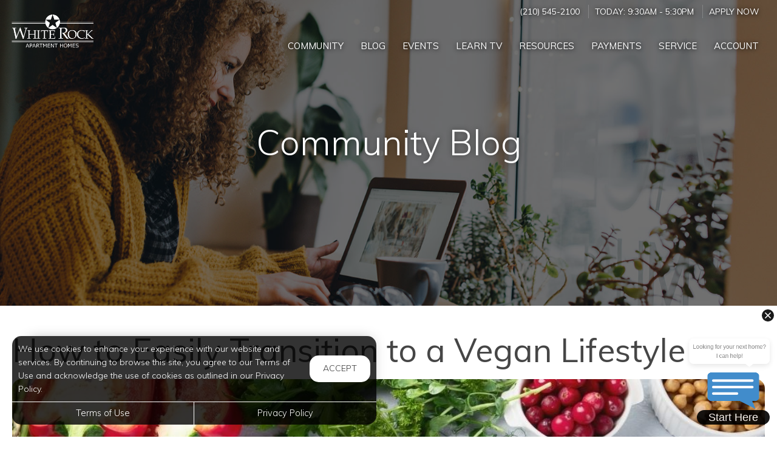

--- FILE ---
content_type: text/html; charset=utf-8
request_url: https://www.whiterockapts.com/Portal/Home/BlogPost/e1f11ad8-d392-4e14-885e-dbb50143c3f0
body_size: 9183
content:
<!--
    NOTICE: Without limitation, all content, technology, intellectual property, source code, active controls, software or other functions and information contained in this Website are the sole property of 365 Connect, L.L.C. and are protected by copyright laws, international treaty provisions and all other intellectual property laws. Without limiting the foregoing, copying or reproduction of any portion of this Website to any other server or location for further reproduction or redistribution is expressly prohibited.
-->
<!DOCTYPE html>
<html itemscope itemtype="http://schema.org/ApartmentComplex" class="no-js" lang="en">
<head>

<meta charset="utf-8">
<meta name="viewport" content="width=device-width, initial-scale=1">
<link href="//cdn.365residentservices.com/themes/common/bootstrap/3.3.7/css/bootstrap.min.css" rel="stylesheet" type="text/css">
<link rel="preload" type="text/css" href="//cdn.365residentservices.com/fonts/font-awesome/6/css/all.min.css" as="style" onload="this.onload=null;this.rel='stylesheet'">

<noscript><link rel="stylesheet" type="text/css" href="//cdn.365residentservices.com/fonts/font-awesome/6/css/all.min.css"></noscript>
<link rel="preconnect" href="https://fonts.gstatic.com" />
<link rel="preload" type="text/css" href="https://fonts.googleapis.com/icon?family=Material+Icons" as="style" onload="this.onload=null;this.rel='stylesheet'">
<noscript><link rel="stylesheet" href="https://fonts.googleapis.com/icon?family=Material+Icons"></noscript>
<link href="https://fonts.googleapis.com/css?family=Muli:300,300i,400,400i,500,500i&display=swap" rel="stylesheet" type="text/css" async>
<link rel="apple-touch-icon" sizes="180x180" href="//cdn.365residentservices.com/global/images/apple-touch-icon-180x180.png">
    <link rel="shortcut icon" href="//cdn.365residentservices.com/global/images/favicon.ico">
    <link rel="icon" type="image/png" href="//cdn.365residentservices.com/global/images/favicon-192x192.png" sizes="192x192">
<meta name="msapplication-TileColor" content="#1565a9" />
<meta name="msapplication-TileImage" content="//cdn.365residentservices.com/global/images/mstile-144x144.png" />
<meta name="msapplication-config" content="//cdn.365residentservices.com/global/images/browserconfig.xml" />
<link href="//cdn.365residentservices.com/themes/gemini/5.19.0/theme.css" rel="stylesheet" type="text/css">
<link href="https://apollostore.blob.core.windows.net/whiterock/cms/css/site.css?v=_639045504000000000" rel="stylesheet" type="text/css">

<script src="//ajax.googleapis.com/ajax/libs/jquery/3.1.0/jquery.min.js"></script>
<script>
    window.Localization = {"date":"MM d, yyyy","phone":"(999) 999-9999"};
</script>

<meta name="google-translate-customization" content="b180980447f57eac-5edff1c0d0c88489-gde2aefeca4e4ab76-12" />

    <meta name="google-site-verification" content="bWtdpzmcD9d-gCLFqxz0CbA_8HjsntTRPg6K7Te2Sug" />

    <meta name="msvalidate.01" content="F5B335DB222712EC123F41D2B86BCB42" />


<title>How to Easily Transition to a Vegan Lifestyle White Rock Apartment...</title>
<meta name="keywords" content="SanAntonio,Food,Nutrition,GoingVegan,VeganLifestyle" />
<meta name="description" content="If you want to live a healthier lifestyle and reduce your carbon footprint, going vegan is perfect for your needs. Enjoying a plant-based diet can protect..." />

    <link rel="canonical" href="https://www.whiterockapts.com/Portal/Home/BlogPost/e1f11ad8-d392-4e14-885e-dbb50143c3f0" />


<script type="application/ld+json"> { "@context" : "http://schema.org", "@type" : "LocalBusiness", "name" : "White Rock Apartment Homes", "image" : "https://apollostore.blob.core.windows.net/whiterock/uploads/assets/white-rock-apartments-logo.5d75bfcd-0953-4f2f-91fd-ce817f895d74.png", "telephone" : "", "address" : { "@type" : "PostalAddress", "streetAddress" : "3110 Thousand Oaks Drive", "addressLocality" : "San Antonio", "addressRegion" : "TX", "postalCode" : "78247" } } </script>

<meta property="og:title" content="How to Easily Transition to a Vegan Lifestyle" />
<meta property="og:site_name" content="White Rock Apartment Homes" />
<meta property="og:url" content="https://www.whiterockapts.com/Portal/Home/BlogPost/e1f11ad8-d392-4e14-885e-dbb50143c3f0" />
<meta property="og:description" content="If you want to live a healthier lifestyle and reduce your carbon footprint, going vegan is perfect for your needs. Enjoying a plant-based diet can protect..." />
<meta property="og:type" content="website" />
<meta property="og:image" content="https://cdn.365residentservices.com/blogs/cb0e3c04.jpg" />
<meta name="twitter:card" content="summary_large_image">
    <script src='https://api.tiles.mapbox.com/mapbox-gl-js/v0.45.0/mapbox-gl.js' defer></script>
    <link rel="preload" href="https://api.tiles.mapbox.com/mapbox-gl-js/v0.45.0/mapbox-gl.css" as="style" onload="this.onload=null;this.rel='stylesheet'">
    <noscript><link href='https://api.tiles.mapbox.com/mapbox-gl-js/v0.45.0/mapbox-gl.css' rel='stylesheet'></noscript>

    
</head>
<body class="area-portal controller-home action-blogpost no-sidebar full-banner portal-home-blogpost">



<header id="header">
    <a class="ada-focus" id="skipToMain" href="#main">skip to main</a>

    

    <div class="navbar">
        <div class="nav-contact-container">
            <div class="container">
                <ul class="nav-contact list-divider">


                        



            <li id="phoneNumber">
                <a rel="nofollow" href="tel:(210) 545-2100" itemprop="telephone" aria-label="Call us at (210) 545-2100">(210) 545-2100</a>
            </li>


    <li class="text-uppercase">
        Today: <time class="time" datetime="09:30"> 9:30am </time>  -  <time class="time" datetime="17:30"> 5:30pm </time>
    </li>

            <li class="hidden-xs text-uppercase">
                <a href="/Marketing/Home/Apply" >Apply Now</a>
            </li>

                </ul>
            </div>
        </div>

        <div class="container">
            <div class="navbar-header">
                <button type="button" class="navbar-toggle collapsed" data-toggle="collapse" data-target="#navbar-collapse-1" aria-expanded="false" aria-haspopup="true">
                    <span class="sr-only">Toggle navigation</span>
                    <span class="icon-bar"></span>
                    <span class="icon-bar"></span>
                    <span class="icon-bar"></span>
                </button>
                <a class="navbar-brand" rel="home" href="/">
                        <img class="img-responsive img-color" src="https://apollostore.blob.core.windows.net/whiterock/uploads/assets/white-rock-apartments-logo.5d75bfcd-0953-4f2f-91fd-ce817f895d74.png" alt="White Rock Apartment Homes Logo">
                        <img class="img-responsive img-white" src="https://apollostore.blob.core.windows.net/whiterock/uploads/assets/whiterock-white.a97707ad.png" alt="White Rock Apartment Homes Logo">
                </a>
            </div>
            <nav aria-label="Primary navigation">
                <div class="collapse navbar-collapse" id="navbar-collapse-1">
                    <ul class="nav navbar-nav navbar-right" itemscope itemtype="http://schema.org/SiteNavigationElement">
                        


        <li class="">
            <a href="/Portal"  itemprop="url"><i class="fa-fw fal fa-house" role="presentation" aria-hidden="true"></i><span itemprop="name">Community </span></a>
        </li>

        <li class="open">
            <a href="/Portal/Home/Blog"  itemprop="url"><i class="fa-fw fal fa-newspaper" role="presentation" aria-hidden="true"></i><span itemprop="name">Blog </span></a>
        </li>

        <li class="">
            <a href="/Portal/Home/Events"  itemprop="url"><i class="fa-fw fal fa-calendar" role="presentation" aria-hidden="true"></i><span itemprop="name">Events </span></a>
        </li>

        <li class="">
            <a href="/Portal/Home/LearnTV"  itemprop="url"><i class="fa-fw fal fa-tv-retro" role="presentation" aria-hidden="true"></i><span itemprop="name">Learn TV </span></a>
        </li>

        <li class="">
            <a href="/Portal/Home/Resources"  itemprop="url"><i class="fa-fw fal fa-link" role="presentation" aria-hidden="true"></i><span itemprop="name">Resources </span></a>
        </li>

        <li class="">
            <a href="/residentservices/app/payments"  rel=&quot;nofollow&quot; itemprop="url"><i class="fa-fw fal fa-dollar-sign" role="presentation" aria-hidden="true"></i><span itemprop="name">Payments </span></a>
        </li>

        <li class="">
            <a href="/ResidentServices/WorkOrder"  rel=&quot;nofollow&quot; itemprop="url"><i class="fa-fw fal fa-wrench" role="presentation" aria-hidden="true"></i><span itemprop="name">Service </span></a>
        </li>




    <li>
        <a href="/ResidentServices/Home/Login" rel="nofollow"><i class="fa-fw fal fa-user" role="presentation" aria-hidden="true"></i> Account</a>
    </li>



                    </ul>
                </div>
            </nav>
        </div>
    </div>
</header>
        
    <script>        
    document.getElementById('skipToMain').addEventListener("click", function (e) {
        e.preventDefault();
        var main = document.getElementById('main');
        
        main.querySelectorAll('button, [href], input, select, textarea, [tabindex]:not([tabindex="-1"])')[0].focus();
        
        var rect = main.getBoundingClientRect();
        window.scrollTo(0, rect.top);
    });
    </script>



    <div id="main">
        


<div class="hero-banner">
    <div class="overlay-container">
        <div class="overlay">
        </div>
            <picture>
                
                <img src="https://apollostore.blob.core.windows.net/whiterock/uploads/assets/blog-banner.c97c93af.jpg" alt="Woman on her Laptop" />
            </picture>
        <div class="overlay-content">
            <h1 data-animation="fade-in-down"><span>Community Blog</span></h1>
        </div>
    </div>
</div>

<div class="container">
    <div class="row">
        <main class="col-sm-12" data-animation="fade-in-right">

            <article itemscope itemtype="http://schema.org/Article" id="e1f11ad8-d392-4e14-885e-dbb50143c3f0" class="news">

            <h2 class="h3ada" itemprop="headline">How to Easily Transition to a Vegan Lifestyle</h2>

            <picture>
                <img src="https://cdn.365residentservices.com/blogs/cb0e3c04.jpg" alt="Image for How to Easily Transition to a Vegan Lifestyle" class="img-responsive round-corners" style="width: 100%;" />
            </picture>
            <br />

            <div itemprop="articleBody">
                <p>If you want to live a healthier lifestyle and reduce your carbon footprint, going vegan is perfect for your needs.</p>  <p>Enjoying a plant-based diet can protect you from certain diseases and help you shed a few extra pounds. Most importantly, it lets you avoid being part of animal cruelty and exploitation, along with the harmful environmental impact of the animal product industry.</p>  <p>But like any lifestyle change, going vegan is not at all easy, especially during the transition. After all, most of us are used to an omnivorous diet.</p>  <p>So in this post, we&rsquo;ll share with you seven tips for making the transition a bit easier.</p> <h3>Eat What You&rsquo;re Eating Now (With a Few Tweaks)</h3>  <p>What&rsquo;s great about going vegan is that you can expand your palate and learn different cuisines. But while you&rsquo;re still making the switch, it&rsquo;s easier to stick to your favorites and &ldquo;veganize&rdquo; it&ndash;or swap out some ingredients with plant-based ones.</p>  <p>For instance, you can replace meat with tofu, tempeh, mushrooms, or beans. Or, instead of using regular milk and cheese, you can find various vegan alternatives, such as soy milk, oat milk, almond cheese, and cashew cheese.</p>  <h3>Explore Delicious Recipes to Cook at Home</h3>  <p>Who says vegan food can&rsquo;t be tasty? Vegan meals can be as delicious and filling as meaty dishes, even if they&rsquo;re home-cooked.</p>  <p>Cooking at home means you can carefully choose what to put in your body, and that includes the right plant-based nutrients. Be sure to spice them up and explore new flavors and global recipes!</p>  <h3>Try to Learn Every Day</h3>  <p>Like any dietary shift, going vegan is a learning curve, which can get challenging. So when the going gets tough, it&rsquo;s best to be armed with facts.</p>  <p>That means you have to do some research as often as you can. Find out how you can stay healthy on a vegan diet, make reading food labels a habit, and be prepared for questions that naysayers might ask you.</p>  <h3>Have a Balanced Diet</h3>  <p>One of the most frequently asked questions about veganism is where to get some of the nutrients that a plant-based diet lacks. These nutrients include protein and vitamin B-12.</p>  <p>The good news is: there are tons of vegan products that can supply you with these nutrients.</p>  <p>As long as you have an appetite for beans, dark leafy greens, and nuts, you can enjoy an adequate dose of protein. And as for vitamin B-12, you can take supplements containing that vitamin or find vegan milk alternatives that are fortified with B-12.</p>  <h3>Keep Snacks With You Always</h3>  <p>Going to an event or on a road trip? You might come across one challenge to your new lifestyle: a lack of vegan options.</p>  <p>While it&rsquo;s best to plan and check if the hotel or restaurant offers plant-based dishes, you can&rsquo;t go wrong with being prepared. By packing a bag of healthy snacks, like dried fruits and nuts, in your purse, you can also stave off hunger between mealtimes.</p>  <h3>Don&rsquo;t Stress Out Too Much</h3>  <p>If you slip up, don&rsquo;t feel bad. As with any new lifestyle, mistakes are inevitable.</p>  <p>Remember: going vegan overnight isn&rsquo;t for everyone.</p>  <p>So whether you ate something non-vegan by accident or not, don&rsquo;t be too tough on yourself. Being patient and kind to yourself goes a long way.</p>  <h3>Surround Yourself With Like-Minded People</h3>  <p>Any difficult transition can be a lot easier if you&rsquo;re not alone. So consider meeting up with fellow vegans in your community or joining online vegan groups.</p>  <p>You can also try to have your friends and family join your journey.</p>  <p>Make vegan meals for everyone and share with them the wonders of the lifestyle. And once you learn to cook tasty vegan cuisines, the people you care about will surely thank you for the delicious meal.</p><p><i>White Rock Apartment Homes in San Antonio, TX</i></p>
            </div>
            <div class="clearfix"></div>

        </article>
                <h2 data-animation="fade-in-right" style="margin-top: 1em;">Trending Posts</h2>
                <div class="media-grid snip-posts">
                        <a class="media-post" href="/Portal/home/BlogPost/d664bd67-a91b-4f7b-8060-b4b98c3d61bc" itemprop="itemListElement" itemscope itemtype="https://schema.org/ListItem">
                            <div class="media-image-container">
                                <div class="media-image" style="background-image: url(https://cdn.365residentservices.com/blogs/93a40599.jpg)"></div>
                            </div>
                            <h3 class="media-title" itemprop="name">Navigating the First Weeks with Your Kitten in San Antonio&#39;s Apartments</h3>
                            <meta itemprop="url" content="/Portal/home/BlogPost/d664bd67-a91b-4f7b-8060-b4b98c3d61bc" />
                        </a>
                        <a class="media-post" href="/Portal/home/BlogPost/95dcf9dd-69da-4fdc-bfe7-3710d9a75731" itemprop="itemListElement" itemscope itemtype="https://schema.org/ListItem">
                            <div class="media-image-container">
                                <div class="media-image" style="background-image: url(https://cdn.365residentservices.com/blogs/1de33585.jpg)"></div>
                            </div>
                            <h3 class="media-title" itemprop="name">Explore These Delicious Overnight Oats Recipes While Enjoying Apartment Living</h3>
                            <meta itemprop="url" content="/Portal/home/BlogPost/95dcf9dd-69da-4fdc-bfe7-3710d9a75731" />
                        </a>
                        <a class="media-post" href="/Portal/home/BlogPost/273e5b4c-1933-4e83-a9e6-7fb4dd888291" itemprop="itemListElement" itemscope itemtype="https://schema.org/ListItem">
                            <div class="media-image-container">
                                <div class="media-image" style="background-image: url(https://cdn.365residentservices.com/blogs/81b5484e.jpg)"></div>
                            </div>
                            <h3 class="media-title" itemprop="name">Creative Date Ideas That Won&#39;t Break the Bank in San Antonio</h3>
                            <meta itemprop="url" content="/Portal/home/BlogPost/273e5b4c-1933-4e83-a9e6-7fb4dd888291" />
                        </a>
                </div>
        </main>
    </div>
</div>


<section class="bottom-bar">
    <div class="container">
        <h2>
            Digital Services Just&nbsp;For&nbsp;You
        </h2>
        <p>
            Payments, requests, and so much&nbsp;more.
        </p>
                <div class="action-buttons">
                    <a href="/residentservices/app/payments"  class="btn btn-lg btn-site btn-fill">Resident Login</a>
                </div>

    </div>
</section>
    </div>

<div class="cookiebox hidden" data-animation="fade-in-left" id="cookieBox" role="region">
    <div>
        <p>We use cookies to enhance your experience with our website and services. By continuing to browse this site, you agree to our Terms of Use and acknowledge the use of cookies as outlined in our Privacy Policy.</p>
        <span class="btn reverse-focus" role="button" tabindex="0" id="agreeBtn">Accept</span>
    </div>
    <div class="btn-bars">
        <a href="/core/Home/Terms">Terms of Use</a>
        <a href="/core/Home/Privacy">Privacy Policy</a>
    </div>
</div>



<footer id="footer">

    <section id="footer-menu">


<a href="/Portal">Community</a><a href="/Portal/Home/Blog">Blog</a><a href="/Portal/Home/Events">Events</a><a href="/Portal/Home/LearnTV">Learn TV</a><a href="/Portal/Home/Resources">Resources</a>                <a href="/residentservices/app/payments" >Payments</a>
                <a href="/ResidentServices/WorkOrder" >Service</a>

    </section>

    <section id="footer-top">
        <div class="container">
            <div class="block">
                <h2 class="h6ada">Location</h2>
                <p itemprop="name">White Rock Apartment Homes</p>
                <address itemprop="address" itemscope itemtype="http://schema.org/PostalAddress">
                    <p itemprop="streetAddress">
                        3110 Thousand Oaks Drive<br />

                    </p>
                    <p>
                        <span itemprop="addressLocality">San Antonio</span>,
                        <span itemprop="addressRegion">TX</span>
                        <span itemprop="postalCode">78247</span>
                    </p>
                </address>

                        <p>
                            T: <a rel="nofollow" href="tel:(210) 545-2100" itemprop="telephone" aria-label="Call us at (210) 545-2100">(210) 545-2100</a>
                        </p>

            </div>

            <div class="block" id="contact">
                <h2 class="h6ada">Hours</h2>
                    <p itemprop="openingHoursSpecification" itemscope itemtype="http://schema.org/OpeningHoursSpecification" class="Mon" data-status="Open" data-open="09:30" data-close="17:30">
                        <span>
                            <time itemprop="dayOfWeek">
                                <span aria-hidden="true">Mon</span><span class="sr-only">Monday</span>:
                            </time>
                        </span>
                        <span class="text-right">
                            <time class="time" datetime="09:30"> 9:30am </time> <span aria-hidden="true"> - </span><span class="sr-only"></span> <time class="time" datetime="17:30"> 5:30pm </time>
                            <meta itemprop="opens" content="09:30" />
                            <meta itemprop="closes" content="17:30" />
                        </span>
                    </p>
                    <p itemprop="openingHoursSpecification" itemscope itemtype="http://schema.org/OpeningHoursSpecification" class="Tue" data-status="Open" data-open="09:30" data-close="17:30">
                        <span>
                            <time itemprop="dayOfWeek">
                                <span aria-hidden="true">Tue</span><span class="sr-only">Tuesday</span>:
                            </time>
                        </span>
                        <span class="text-right">
                            <time class="time" datetime="09:30"> 9:30am </time> <span aria-hidden="true"> - </span><span class="sr-only"></span> <time class="time" datetime="17:30"> 5:30pm </time>
                            <meta itemprop="opens" content="09:30" />
                            <meta itemprop="closes" content="17:30" />
                        </span>
                    </p>
                    <p itemprop="openingHoursSpecification" itemscope itemtype="http://schema.org/OpeningHoursSpecification" class="Wed" data-status="Open" data-open="09:30" data-close="17:30">
                        <span>
                            <time itemprop="dayOfWeek">
                                <span aria-hidden="true">Wed</span><span class="sr-only">Wednesday</span>:
                            </time>
                        </span>
                        <span class="text-right">
                            <time class="time" datetime="09:30"> 9:30am </time> <span aria-hidden="true"> - </span><span class="sr-only"></span> <time class="time" datetime="17:30"> 5:30pm </time>
                            <meta itemprop="opens" content="09:30" />
                            <meta itemprop="closes" content="17:30" />
                        </span>
                    </p>
                    <p itemprop="openingHoursSpecification" itemscope itemtype="http://schema.org/OpeningHoursSpecification" class="Thu" data-status="Open" data-open="09:30" data-close="17:30">
                        <span>
                            <time itemprop="dayOfWeek">
                                <span aria-hidden="true">Thu</span><span class="sr-only">Thursday</span>:
                            </time>
                        </span>
                        <span class="text-right">
                            <time class="time" datetime="09:30"> 9:30am </time> <span aria-hidden="true"> - </span><span class="sr-only"></span> <time class="time" datetime="17:30"> 5:30pm </time>
                            <meta itemprop="opens" content="09:30" />
                            <meta itemprop="closes" content="17:30" />
                        </span>
                    </p>
                    <p itemprop="openingHoursSpecification" itemscope itemtype="http://schema.org/OpeningHoursSpecification" class="Fri" data-status="Open" data-open="09:30" data-close="17:30">
                        <span>
                            <time itemprop="dayOfWeek">
                                <span aria-hidden="true">Fri</span><span class="sr-only">Friday</span>:
                            </time>
                        </span>
                        <span class="text-right">
                            <time class="time" datetime="09:30"> 9:30am </time> <span aria-hidden="true"> - </span><span class="sr-only"></span> <time class="time" datetime="17:30"> 5:30pm </time>
                            <meta itemprop="opens" content="09:30" />
                            <meta itemprop="closes" content="17:30" />
                        </span>
                    </p>
                    <p itemprop="openingHoursSpecification" itemscope itemtype="http://schema.org/OpeningHoursSpecification" class="Sat" data-status="Open" data-open="10:00" data-close="16:00">
                        <span>
                            <time itemprop="dayOfWeek">
                                <span aria-hidden="true">Sat</span><span class="sr-only">Saturday</span>:
                            </time>
                        </span>
                        <span class="text-right">
                            <time class="time" datetime="10:00"> 10:00am </time> <span aria-hidden="true"> - </span><span class="sr-only"></span> <time class="time" datetime="16:00"> 4:00pm </time>
                            <meta itemprop="opens" content="10:00" />
                            <meta itemprop="closes" content="16:00" />
                        </span>
                    </p>
                    <p itemprop="openingHoursSpecification" itemscope itemtype="http://schema.org/OpeningHoursSpecification" class="Sun" data-status="Closed" data-open="" data-close="">
                        <span>
                            <time itemprop="dayOfWeek">
                                <span aria-hidden="true">Sun</span><span class="sr-only">Sunday</span>:
                            </time>
                        </span>
                        <span class="text-right">
                            <time class="time"> Closed </time>
                            <meta itemprop="opens" />
                            <meta itemprop="closes" />
                        </span>
                    </p>
            </div>
        </div>
    </section>

    <section id="footer-bottom">
        <div class="container">
            <div class="management-logo">


                    <a href="http://www.allied-orion.com" target="_blank" aria-label="link to The Allied Orion Group site (opens in a new tab)">
                            <img src="https://apollocdn.blob.core.windows.net/cdn/global/images/client-logos/logo-alliedorion.6bc8969a-fc8c-4be9-9b86-df054efa2dc1.png" alt="The Allied Orion Group" />
                    </a>
            </div>

            <div class="social-logos">
                    <a target="_blank" data-actionevent="facebook" href="https://www.facebook.com/111810168830334"><i class="fab fa-facebook-f" role="presentation"></i><span class="sr-only">Visit us on Facebook (opens in a new tab)</span></a>

                    <a target="_blank" data-actionevent="twitter" href="//twitter.com/WhiteRockApts"><i class="fab fa-x-twitter" role="presentation"></i><span class="sr-only">Visit us on X (opens in a new tab)</span></a>


                    <a target="_blank" data-actionevent="google" href="https://g.co/kgs/cw817jj"><i class="fab fa-google" role="presentation"></i><span class="sr-only">Visit us on Google (opens in a new tab)</span></a>




            </div>

            <div class="cert-logos">
                <img id="logo-ada" src="//cdn.365residentservices.com/themes/gemini/assets/images/wheelchair.png" alt="ADA Compliant" height="24" width="21" loading="lazy" />

                    <img id="logo-pets" src="//cdn.365residentservices.com/themes/gemini/assets/images/paw.png" alt="Pets Welcome!" height="24" width="24" loading="lazy" />

                <img id="logo-eho" src="//cdn.365residentservices.com/themes/gemini/assets/images/eho.png" alt="Equal Housing Opportunity" height="24" width="35" loading="lazy" />
                
                <img id="logo-wcag" src="//cdn.365residentservices.com/themes/gemini/assets/images/wcag.png" alt="W3C WCAG 2.1 Compliant" height="32" width="87" loading="lazy" />
            </div>
        </div>
    </section>

    <section id="footer-base">
        <div class="container">
            <div class="tos-links links">
                    <a href="https://allied-orion.365residentservices.com/app/physical-property/3ea9fcc3-7a1e-4999-92df-194439e87d37/dashboard" target="_blank" aria-label="Admin Dashboard (opens in a new tab)">Admin</a>

                <a href="/core/Home/Terms">Terms of Use</a>
                <a href="/core/Home/Privacy">Privacy Policy</a>
            </div>

            <div class="copyright">
                <p>2026 - 365 Connect - All Rights Reserved</p>
            </div>

            <div class="powered-by">
                <div class="links">
                    <a href="/core/Home/Accessibility">Accessibility</a>
                    <a href="/core/Home/SiteLinks">Site Map</a>
                </div>

                <a href="https://www.365connect.com" target="_blank" aria-label="Powered by 365 Connect (opens in a new tab)"><img src="//cdn.365residentservices.com/themes/gemini/assets/images/icon-poweredby.png" height="35" width="35" alt="Powered by 365 Connect" /></a>
            </div>
        </div>
    </section>
</footer> 




            <script src="https://www.google.com/recaptcha/api.js?render=6LdRIoopAAAAAFsmLEEfrXUWoNOBitgoyFqM3xdo" async defer></script>



    <script src="//cdn.365residentservices.com/themes/gemini/5.19.0/main.js" type="text/javascript"></script>
    <script src="//cdn.365residentservices.com/themes/common/bootstrap/3.3.7/js/bootstrap.min.js"></script>
    <script>
        
        initLayout({
            analyticsProperty: "UA-140997687-13",
            captchaKey: "6LdRIoopAAAAAFsmLEEfrXUWoNOBitgoyFqM3xdo"
        });
    </script>


    
        <script defer src="https://app.digi.lease/digi.js" onload="loadDigi()"></script>
        <script type="text/javascript">function loadDigi() { Digi.init({ did: "whiterock" }); }</script>



    <div id="datepicker-sr-live" aria-live="assertive" aria-atomic="true"></div>
</body>
</html>

--- FILE ---
content_type: text/html; charset=utf-8
request_url: https://www.google.com/recaptcha/api2/anchor?ar=1&k=6LdRIoopAAAAAFsmLEEfrXUWoNOBitgoyFqM3xdo&co=aHR0cHM6Ly93d3cud2hpdGVyb2NrYXB0cy5jb206NDQz&hl=en&v=PoyoqOPhxBO7pBk68S4YbpHZ&size=invisible&anchor-ms=20000&execute-ms=30000&cb=fuf6b1njp7c4
body_size: 48611
content:
<!DOCTYPE HTML><html dir="ltr" lang="en"><head><meta http-equiv="Content-Type" content="text/html; charset=UTF-8">
<meta http-equiv="X-UA-Compatible" content="IE=edge">
<title>reCAPTCHA</title>
<style type="text/css">
/* cyrillic-ext */
@font-face {
  font-family: 'Roboto';
  font-style: normal;
  font-weight: 400;
  font-stretch: 100%;
  src: url(//fonts.gstatic.com/s/roboto/v48/KFO7CnqEu92Fr1ME7kSn66aGLdTylUAMa3GUBHMdazTgWw.woff2) format('woff2');
  unicode-range: U+0460-052F, U+1C80-1C8A, U+20B4, U+2DE0-2DFF, U+A640-A69F, U+FE2E-FE2F;
}
/* cyrillic */
@font-face {
  font-family: 'Roboto';
  font-style: normal;
  font-weight: 400;
  font-stretch: 100%;
  src: url(//fonts.gstatic.com/s/roboto/v48/KFO7CnqEu92Fr1ME7kSn66aGLdTylUAMa3iUBHMdazTgWw.woff2) format('woff2');
  unicode-range: U+0301, U+0400-045F, U+0490-0491, U+04B0-04B1, U+2116;
}
/* greek-ext */
@font-face {
  font-family: 'Roboto';
  font-style: normal;
  font-weight: 400;
  font-stretch: 100%;
  src: url(//fonts.gstatic.com/s/roboto/v48/KFO7CnqEu92Fr1ME7kSn66aGLdTylUAMa3CUBHMdazTgWw.woff2) format('woff2');
  unicode-range: U+1F00-1FFF;
}
/* greek */
@font-face {
  font-family: 'Roboto';
  font-style: normal;
  font-weight: 400;
  font-stretch: 100%;
  src: url(//fonts.gstatic.com/s/roboto/v48/KFO7CnqEu92Fr1ME7kSn66aGLdTylUAMa3-UBHMdazTgWw.woff2) format('woff2');
  unicode-range: U+0370-0377, U+037A-037F, U+0384-038A, U+038C, U+038E-03A1, U+03A3-03FF;
}
/* math */
@font-face {
  font-family: 'Roboto';
  font-style: normal;
  font-weight: 400;
  font-stretch: 100%;
  src: url(//fonts.gstatic.com/s/roboto/v48/KFO7CnqEu92Fr1ME7kSn66aGLdTylUAMawCUBHMdazTgWw.woff2) format('woff2');
  unicode-range: U+0302-0303, U+0305, U+0307-0308, U+0310, U+0312, U+0315, U+031A, U+0326-0327, U+032C, U+032F-0330, U+0332-0333, U+0338, U+033A, U+0346, U+034D, U+0391-03A1, U+03A3-03A9, U+03B1-03C9, U+03D1, U+03D5-03D6, U+03F0-03F1, U+03F4-03F5, U+2016-2017, U+2034-2038, U+203C, U+2040, U+2043, U+2047, U+2050, U+2057, U+205F, U+2070-2071, U+2074-208E, U+2090-209C, U+20D0-20DC, U+20E1, U+20E5-20EF, U+2100-2112, U+2114-2115, U+2117-2121, U+2123-214F, U+2190, U+2192, U+2194-21AE, U+21B0-21E5, U+21F1-21F2, U+21F4-2211, U+2213-2214, U+2216-22FF, U+2308-230B, U+2310, U+2319, U+231C-2321, U+2336-237A, U+237C, U+2395, U+239B-23B7, U+23D0, U+23DC-23E1, U+2474-2475, U+25AF, U+25B3, U+25B7, U+25BD, U+25C1, U+25CA, U+25CC, U+25FB, U+266D-266F, U+27C0-27FF, U+2900-2AFF, U+2B0E-2B11, U+2B30-2B4C, U+2BFE, U+3030, U+FF5B, U+FF5D, U+1D400-1D7FF, U+1EE00-1EEFF;
}
/* symbols */
@font-face {
  font-family: 'Roboto';
  font-style: normal;
  font-weight: 400;
  font-stretch: 100%;
  src: url(//fonts.gstatic.com/s/roboto/v48/KFO7CnqEu92Fr1ME7kSn66aGLdTylUAMaxKUBHMdazTgWw.woff2) format('woff2');
  unicode-range: U+0001-000C, U+000E-001F, U+007F-009F, U+20DD-20E0, U+20E2-20E4, U+2150-218F, U+2190, U+2192, U+2194-2199, U+21AF, U+21E6-21F0, U+21F3, U+2218-2219, U+2299, U+22C4-22C6, U+2300-243F, U+2440-244A, U+2460-24FF, U+25A0-27BF, U+2800-28FF, U+2921-2922, U+2981, U+29BF, U+29EB, U+2B00-2BFF, U+4DC0-4DFF, U+FFF9-FFFB, U+10140-1018E, U+10190-1019C, U+101A0, U+101D0-101FD, U+102E0-102FB, U+10E60-10E7E, U+1D2C0-1D2D3, U+1D2E0-1D37F, U+1F000-1F0FF, U+1F100-1F1AD, U+1F1E6-1F1FF, U+1F30D-1F30F, U+1F315, U+1F31C, U+1F31E, U+1F320-1F32C, U+1F336, U+1F378, U+1F37D, U+1F382, U+1F393-1F39F, U+1F3A7-1F3A8, U+1F3AC-1F3AF, U+1F3C2, U+1F3C4-1F3C6, U+1F3CA-1F3CE, U+1F3D4-1F3E0, U+1F3ED, U+1F3F1-1F3F3, U+1F3F5-1F3F7, U+1F408, U+1F415, U+1F41F, U+1F426, U+1F43F, U+1F441-1F442, U+1F444, U+1F446-1F449, U+1F44C-1F44E, U+1F453, U+1F46A, U+1F47D, U+1F4A3, U+1F4B0, U+1F4B3, U+1F4B9, U+1F4BB, U+1F4BF, U+1F4C8-1F4CB, U+1F4D6, U+1F4DA, U+1F4DF, U+1F4E3-1F4E6, U+1F4EA-1F4ED, U+1F4F7, U+1F4F9-1F4FB, U+1F4FD-1F4FE, U+1F503, U+1F507-1F50B, U+1F50D, U+1F512-1F513, U+1F53E-1F54A, U+1F54F-1F5FA, U+1F610, U+1F650-1F67F, U+1F687, U+1F68D, U+1F691, U+1F694, U+1F698, U+1F6AD, U+1F6B2, U+1F6B9-1F6BA, U+1F6BC, U+1F6C6-1F6CF, U+1F6D3-1F6D7, U+1F6E0-1F6EA, U+1F6F0-1F6F3, U+1F6F7-1F6FC, U+1F700-1F7FF, U+1F800-1F80B, U+1F810-1F847, U+1F850-1F859, U+1F860-1F887, U+1F890-1F8AD, U+1F8B0-1F8BB, U+1F8C0-1F8C1, U+1F900-1F90B, U+1F93B, U+1F946, U+1F984, U+1F996, U+1F9E9, U+1FA00-1FA6F, U+1FA70-1FA7C, U+1FA80-1FA89, U+1FA8F-1FAC6, U+1FACE-1FADC, U+1FADF-1FAE9, U+1FAF0-1FAF8, U+1FB00-1FBFF;
}
/* vietnamese */
@font-face {
  font-family: 'Roboto';
  font-style: normal;
  font-weight: 400;
  font-stretch: 100%;
  src: url(//fonts.gstatic.com/s/roboto/v48/KFO7CnqEu92Fr1ME7kSn66aGLdTylUAMa3OUBHMdazTgWw.woff2) format('woff2');
  unicode-range: U+0102-0103, U+0110-0111, U+0128-0129, U+0168-0169, U+01A0-01A1, U+01AF-01B0, U+0300-0301, U+0303-0304, U+0308-0309, U+0323, U+0329, U+1EA0-1EF9, U+20AB;
}
/* latin-ext */
@font-face {
  font-family: 'Roboto';
  font-style: normal;
  font-weight: 400;
  font-stretch: 100%;
  src: url(//fonts.gstatic.com/s/roboto/v48/KFO7CnqEu92Fr1ME7kSn66aGLdTylUAMa3KUBHMdazTgWw.woff2) format('woff2');
  unicode-range: U+0100-02BA, U+02BD-02C5, U+02C7-02CC, U+02CE-02D7, U+02DD-02FF, U+0304, U+0308, U+0329, U+1D00-1DBF, U+1E00-1E9F, U+1EF2-1EFF, U+2020, U+20A0-20AB, U+20AD-20C0, U+2113, U+2C60-2C7F, U+A720-A7FF;
}
/* latin */
@font-face {
  font-family: 'Roboto';
  font-style: normal;
  font-weight: 400;
  font-stretch: 100%;
  src: url(//fonts.gstatic.com/s/roboto/v48/KFO7CnqEu92Fr1ME7kSn66aGLdTylUAMa3yUBHMdazQ.woff2) format('woff2');
  unicode-range: U+0000-00FF, U+0131, U+0152-0153, U+02BB-02BC, U+02C6, U+02DA, U+02DC, U+0304, U+0308, U+0329, U+2000-206F, U+20AC, U+2122, U+2191, U+2193, U+2212, U+2215, U+FEFF, U+FFFD;
}
/* cyrillic-ext */
@font-face {
  font-family: 'Roboto';
  font-style: normal;
  font-weight: 500;
  font-stretch: 100%;
  src: url(//fonts.gstatic.com/s/roboto/v48/KFO7CnqEu92Fr1ME7kSn66aGLdTylUAMa3GUBHMdazTgWw.woff2) format('woff2');
  unicode-range: U+0460-052F, U+1C80-1C8A, U+20B4, U+2DE0-2DFF, U+A640-A69F, U+FE2E-FE2F;
}
/* cyrillic */
@font-face {
  font-family: 'Roboto';
  font-style: normal;
  font-weight: 500;
  font-stretch: 100%;
  src: url(//fonts.gstatic.com/s/roboto/v48/KFO7CnqEu92Fr1ME7kSn66aGLdTylUAMa3iUBHMdazTgWw.woff2) format('woff2');
  unicode-range: U+0301, U+0400-045F, U+0490-0491, U+04B0-04B1, U+2116;
}
/* greek-ext */
@font-face {
  font-family: 'Roboto';
  font-style: normal;
  font-weight: 500;
  font-stretch: 100%;
  src: url(//fonts.gstatic.com/s/roboto/v48/KFO7CnqEu92Fr1ME7kSn66aGLdTylUAMa3CUBHMdazTgWw.woff2) format('woff2');
  unicode-range: U+1F00-1FFF;
}
/* greek */
@font-face {
  font-family: 'Roboto';
  font-style: normal;
  font-weight: 500;
  font-stretch: 100%;
  src: url(//fonts.gstatic.com/s/roboto/v48/KFO7CnqEu92Fr1ME7kSn66aGLdTylUAMa3-UBHMdazTgWw.woff2) format('woff2');
  unicode-range: U+0370-0377, U+037A-037F, U+0384-038A, U+038C, U+038E-03A1, U+03A3-03FF;
}
/* math */
@font-face {
  font-family: 'Roboto';
  font-style: normal;
  font-weight: 500;
  font-stretch: 100%;
  src: url(//fonts.gstatic.com/s/roboto/v48/KFO7CnqEu92Fr1ME7kSn66aGLdTylUAMawCUBHMdazTgWw.woff2) format('woff2');
  unicode-range: U+0302-0303, U+0305, U+0307-0308, U+0310, U+0312, U+0315, U+031A, U+0326-0327, U+032C, U+032F-0330, U+0332-0333, U+0338, U+033A, U+0346, U+034D, U+0391-03A1, U+03A3-03A9, U+03B1-03C9, U+03D1, U+03D5-03D6, U+03F0-03F1, U+03F4-03F5, U+2016-2017, U+2034-2038, U+203C, U+2040, U+2043, U+2047, U+2050, U+2057, U+205F, U+2070-2071, U+2074-208E, U+2090-209C, U+20D0-20DC, U+20E1, U+20E5-20EF, U+2100-2112, U+2114-2115, U+2117-2121, U+2123-214F, U+2190, U+2192, U+2194-21AE, U+21B0-21E5, U+21F1-21F2, U+21F4-2211, U+2213-2214, U+2216-22FF, U+2308-230B, U+2310, U+2319, U+231C-2321, U+2336-237A, U+237C, U+2395, U+239B-23B7, U+23D0, U+23DC-23E1, U+2474-2475, U+25AF, U+25B3, U+25B7, U+25BD, U+25C1, U+25CA, U+25CC, U+25FB, U+266D-266F, U+27C0-27FF, U+2900-2AFF, U+2B0E-2B11, U+2B30-2B4C, U+2BFE, U+3030, U+FF5B, U+FF5D, U+1D400-1D7FF, U+1EE00-1EEFF;
}
/* symbols */
@font-face {
  font-family: 'Roboto';
  font-style: normal;
  font-weight: 500;
  font-stretch: 100%;
  src: url(//fonts.gstatic.com/s/roboto/v48/KFO7CnqEu92Fr1ME7kSn66aGLdTylUAMaxKUBHMdazTgWw.woff2) format('woff2');
  unicode-range: U+0001-000C, U+000E-001F, U+007F-009F, U+20DD-20E0, U+20E2-20E4, U+2150-218F, U+2190, U+2192, U+2194-2199, U+21AF, U+21E6-21F0, U+21F3, U+2218-2219, U+2299, U+22C4-22C6, U+2300-243F, U+2440-244A, U+2460-24FF, U+25A0-27BF, U+2800-28FF, U+2921-2922, U+2981, U+29BF, U+29EB, U+2B00-2BFF, U+4DC0-4DFF, U+FFF9-FFFB, U+10140-1018E, U+10190-1019C, U+101A0, U+101D0-101FD, U+102E0-102FB, U+10E60-10E7E, U+1D2C0-1D2D3, U+1D2E0-1D37F, U+1F000-1F0FF, U+1F100-1F1AD, U+1F1E6-1F1FF, U+1F30D-1F30F, U+1F315, U+1F31C, U+1F31E, U+1F320-1F32C, U+1F336, U+1F378, U+1F37D, U+1F382, U+1F393-1F39F, U+1F3A7-1F3A8, U+1F3AC-1F3AF, U+1F3C2, U+1F3C4-1F3C6, U+1F3CA-1F3CE, U+1F3D4-1F3E0, U+1F3ED, U+1F3F1-1F3F3, U+1F3F5-1F3F7, U+1F408, U+1F415, U+1F41F, U+1F426, U+1F43F, U+1F441-1F442, U+1F444, U+1F446-1F449, U+1F44C-1F44E, U+1F453, U+1F46A, U+1F47D, U+1F4A3, U+1F4B0, U+1F4B3, U+1F4B9, U+1F4BB, U+1F4BF, U+1F4C8-1F4CB, U+1F4D6, U+1F4DA, U+1F4DF, U+1F4E3-1F4E6, U+1F4EA-1F4ED, U+1F4F7, U+1F4F9-1F4FB, U+1F4FD-1F4FE, U+1F503, U+1F507-1F50B, U+1F50D, U+1F512-1F513, U+1F53E-1F54A, U+1F54F-1F5FA, U+1F610, U+1F650-1F67F, U+1F687, U+1F68D, U+1F691, U+1F694, U+1F698, U+1F6AD, U+1F6B2, U+1F6B9-1F6BA, U+1F6BC, U+1F6C6-1F6CF, U+1F6D3-1F6D7, U+1F6E0-1F6EA, U+1F6F0-1F6F3, U+1F6F7-1F6FC, U+1F700-1F7FF, U+1F800-1F80B, U+1F810-1F847, U+1F850-1F859, U+1F860-1F887, U+1F890-1F8AD, U+1F8B0-1F8BB, U+1F8C0-1F8C1, U+1F900-1F90B, U+1F93B, U+1F946, U+1F984, U+1F996, U+1F9E9, U+1FA00-1FA6F, U+1FA70-1FA7C, U+1FA80-1FA89, U+1FA8F-1FAC6, U+1FACE-1FADC, U+1FADF-1FAE9, U+1FAF0-1FAF8, U+1FB00-1FBFF;
}
/* vietnamese */
@font-face {
  font-family: 'Roboto';
  font-style: normal;
  font-weight: 500;
  font-stretch: 100%;
  src: url(//fonts.gstatic.com/s/roboto/v48/KFO7CnqEu92Fr1ME7kSn66aGLdTylUAMa3OUBHMdazTgWw.woff2) format('woff2');
  unicode-range: U+0102-0103, U+0110-0111, U+0128-0129, U+0168-0169, U+01A0-01A1, U+01AF-01B0, U+0300-0301, U+0303-0304, U+0308-0309, U+0323, U+0329, U+1EA0-1EF9, U+20AB;
}
/* latin-ext */
@font-face {
  font-family: 'Roboto';
  font-style: normal;
  font-weight: 500;
  font-stretch: 100%;
  src: url(//fonts.gstatic.com/s/roboto/v48/KFO7CnqEu92Fr1ME7kSn66aGLdTylUAMa3KUBHMdazTgWw.woff2) format('woff2');
  unicode-range: U+0100-02BA, U+02BD-02C5, U+02C7-02CC, U+02CE-02D7, U+02DD-02FF, U+0304, U+0308, U+0329, U+1D00-1DBF, U+1E00-1E9F, U+1EF2-1EFF, U+2020, U+20A0-20AB, U+20AD-20C0, U+2113, U+2C60-2C7F, U+A720-A7FF;
}
/* latin */
@font-face {
  font-family: 'Roboto';
  font-style: normal;
  font-weight: 500;
  font-stretch: 100%;
  src: url(//fonts.gstatic.com/s/roboto/v48/KFO7CnqEu92Fr1ME7kSn66aGLdTylUAMa3yUBHMdazQ.woff2) format('woff2');
  unicode-range: U+0000-00FF, U+0131, U+0152-0153, U+02BB-02BC, U+02C6, U+02DA, U+02DC, U+0304, U+0308, U+0329, U+2000-206F, U+20AC, U+2122, U+2191, U+2193, U+2212, U+2215, U+FEFF, U+FFFD;
}
/* cyrillic-ext */
@font-face {
  font-family: 'Roboto';
  font-style: normal;
  font-weight: 900;
  font-stretch: 100%;
  src: url(//fonts.gstatic.com/s/roboto/v48/KFO7CnqEu92Fr1ME7kSn66aGLdTylUAMa3GUBHMdazTgWw.woff2) format('woff2');
  unicode-range: U+0460-052F, U+1C80-1C8A, U+20B4, U+2DE0-2DFF, U+A640-A69F, U+FE2E-FE2F;
}
/* cyrillic */
@font-face {
  font-family: 'Roboto';
  font-style: normal;
  font-weight: 900;
  font-stretch: 100%;
  src: url(//fonts.gstatic.com/s/roboto/v48/KFO7CnqEu92Fr1ME7kSn66aGLdTylUAMa3iUBHMdazTgWw.woff2) format('woff2');
  unicode-range: U+0301, U+0400-045F, U+0490-0491, U+04B0-04B1, U+2116;
}
/* greek-ext */
@font-face {
  font-family: 'Roboto';
  font-style: normal;
  font-weight: 900;
  font-stretch: 100%;
  src: url(//fonts.gstatic.com/s/roboto/v48/KFO7CnqEu92Fr1ME7kSn66aGLdTylUAMa3CUBHMdazTgWw.woff2) format('woff2');
  unicode-range: U+1F00-1FFF;
}
/* greek */
@font-face {
  font-family: 'Roboto';
  font-style: normal;
  font-weight: 900;
  font-stretch: 100%;
  src: url(//fonts.gstatic.com/s/roboto/v48/KFO7CnqEu92Fr1ME7kSn66aGLdTylUAMa3-UBHMdazTgWw.woff2) format('woff2');
  unicode-range: U+0370-0377, U+037A-037F, U+0384-038A, U+038C, U+038E-03A1, U+03A3-03FF;
}
/* math */
@font-face {
  font-family: 'Roboto';
  font-style: normal;
  font-weight: 900;
  font-stretch: 100%;
  src: url(//fonts.gstatic.com/s/roboto/v48/KFO7CnqEu92Fr1ME7kSn66aGLdTylUAMawCUBHMdazTgWw.woff2) format('woff2');
  unicode-range: U+0302-0303, U+0305, U+0307-0308, U+0310, U+0312, U+0315, U+031A, U+0326-0327, U+032C, U+032F-0330, U+0332-0333, U+0338, U+033A, U+0346, U+034D, U+0391-03A1, U+03A3-03A9, U+03B1-03C9, U+03D1, U+03D5-03D6, U+03F0-03F1, U+03F4-03F5, U+2016-2017, U+2034-2038, U+203C, U+2040, U+2043, U+2047, U+2050, U+2057, U+205F, U+2070-2071, U+2074-208E, U+2090-209C, U+20D0-20DC, U+20E1, U+20E5-20EF, U+2100-2112, U+2114-2115, U+2117-2121, U+2123-214F, U+2190, U+2192, U+2194-21AE, U+21B0-21E5, U+21F1-21F2, U+21F4-2211, U+2213-2214, U+2216-22FF, U+2308-230B, U+2310, U+2319, U+231C-2321, U+2336-237A, U+237C, U+2395, U+239B-23B7, U+23D0, U+23DC-23E1, U+2474-2475, U+25AF, U+25B3, U+25B7, U+25BD, U+25C1, U+25CA, U+25CC, U+25FB, U+266D-266F, U+27C0-27FF, U+2900-2AFF, U+2B0E-2B11, U+2B30-2B4C, U+2BFE, U+3030, U+FF5B, U+FF5D, U+1D400-1D7FF, U+1EE00-1EEFF;
}
/* symbols */
@font-face {
  font-family: 'Roboto';
  font-style: normal;
  font-weight: 900;
  font-stretch: 100%;
  src: url(//fonts.gstatic.com/s/roboto/v48/KFO7CnqEu92Fr1ME7kSn66aGLdTylUAMaxKUBHMdazTgWw.woff2) format('woff2');
  unicode-range: U+0001-000C, U+000E-001F, U+007F-009F, U+20DD-20E0, U+20E2-20E4, U+2150-218F, U+2190, U+2192, U+2194-2199, U+21AF, U+21E6-21F0, U+21F3, U+2218-2219, U+2299, U+22C4-22C6, U+2300-243F, U+2440-244A, U+2460-24FF, U+25A0-27BF, U+2800-28FF, U+2921-2922, U+2981, U+29BF, U+29EB, U+2B00-2BFF, U+4DC0-4DFF, U+FFF9-FFFB, U+10140-1018E, U+10190-1019C, U+101A0, U+101D0-101FD, U+102E0-102FB, U+10E60-10E7E, U+1D2C0-1D2D3, U+1D2E0-1D37F, U+1F000-1F0FF, U+1F100-1F1AD, U+1F1E6-1F1FF, U+1F30D-1F30F, U+1F315, U+1F31C, U+1F31E, U+1F320-1F32C, U+1F336, U+1F378, U+1F37D, U+1F382, U+1F393-1F39F, U+1F3A7-1F3A8, U+1F3AC-1F3AF, U+1F3C2, U+1F3C4-1F3C6, U+1F3CA-1F3CE, U+1F3D4-1F3E0, U+1F3ED, U+1F3F1-1F3F3, U+1F3F5-1F3F7, U+1F408, U+1F415, U+1F41F, U+1F426, U+1F43F, U+1F441-1F442, U+1F444, U+1F446-1F449, U+1F44C-1F44E, U+1F453, U+1F46A, U+1F47D, U+1F4A3, U+1F4B0, U+1F4B3, U+1F4B9, U+1F4BB, U+1F4BF, U+1F4C8-1F4CB, U+1F4D6, U+1F4DA, U+1F4DF, U+1F4E3-1F4E6, U+1F4EA-1F4ED, U+1F4F7, U+1F4F9-1F4FB, U+1F4FD-1F4FE, U+1F503, U+1F507-1F50B, U+1F50D, U+1F512-1F513, U+1F53E-1F54A, U+1F54F-1F5FA, U+1F610, U+1F650-1F67F, U+1F687, U+1F68D, U+1F691, U+1F694, U+1F698, U+1F6AD, U+1F6B2, U+1F6B9-1F6BA, U+1F6BC, U+1F6C6-1F6CF, U+1F6D3-1F6D7, U+1F6E0-1F6EA, U+1F6F0-1F6F3, U+1F6F7-1F6FC, U+1F700-1F7FF, U+1F800-1F80B, U+1F810-1F847, U+1F850-1F859, U+1F860-1F887, U+1F890-1F8AD, U+1F8B0-1F8BB, U+1F8C0-1F8C1, U+1F900-1F90B, U+1F93B, U+1F946, U+1F984, U+1F996, U+1F9E9, U+1FA00-1FA6F, U+1FA70-1FA7C, U+1FA80-1FA89, U+1FA8F-1FAC6, U+1FACE-1FADC, U+1FADF-1FAE9, U+1FAF0-1FAF8, U+1FB00-1FBFF;
}
/* vietnamese */
@font-face {
  font-family: 'Roboto';
  font-style: normal;
  font-weight: 900;
  font-stretch: 100%;
  src: url(//fonts.gstatic.com/s/roboto/v48/KFO7CnqEu92Fr1ME7kSn66aGLdTylUAMa3OUBHMdazTgWw.woff2) format('woff2');
  unicode-range: U+0102-0103, U+0110-0111, U+0128-0129, U+0168-0169, U+01A0-01A1, U+01AF-01B0, U+0300-0301, U+0303-0304, U+0308-0309, U+0323, U+0329, U+1EA0-1EF9, U+20AB;
}
/* latin-ext */
@font-face {
  font-family: 'Roboto';
  font-style: normal;
  font-weight: 900;
  font-stretch: 100%;
  src: url(//fonts.gstatic.com/s/roboto/v48/KFO7CnqEu92Fr1ME7kSn66aGLdTylUAMa3KUBHMdazTgWw.woff2) format('woff2');
  unicode-range: U+0100-02BA, U+02BD-02C5, U+02C7-02CC, U+02CE-02D7, U+02DD-02FF, U+0304, U+0308, U+0329, U+1D00-1DBF, U+1E00-1E9F, U+1EF2-1EFF, U+2020, U+20A0-20AB, U+20AD-20C0, U+2113, U+2C60-2C7F, U+A720-A7FF;
}
/* latin */
@font-face {
  font-family: 'Roboto';
  font-style: normal;
  font-weight: 900;
  font-stretch: 100%;
  src: url(//fonts.gstatic.com/s/roboto/v48/KFO7CnqEu92Fr1ME7kSn66aGLdTylUAMa3yUBHMdazQ.woff2) format('woff2');
  unicode-range: U+0000-00FF, U+0131, U+0152-0153, U+02BB-02BC, U+02C6, U+02DA, U+02DC, U+0304, U+0308, U+0329, U+2000-206F, U+20AC, U+2122, U+2191, U+2193, U+2212, U+2215, U+FEFF, U+FFFD;
}

</style>
<link rel="stylesheet" type="text/css" href="https://www.gstatic.com/recaptcha/releases/PoyoqOPhxBO7pBk68S4YbpHZ/styles__ltr.css">
<script nonce="CoHc-sCke1MtxDEJbaJXaw" type="text/javascript">window['__recaptcha_api'] = 'https://www.google.com/recaptcha/api2/';</script>
<script type="text/javascript" src="https://www.gstatic.com/recaptcha/releases/PoyoqOPhxBO7pBk68S4YbpHZ/recaptcha__en.js" nonce="CoHc-sCke1MtxDEJbaJXaw">
      
    </script></head>
<body><div id="rc-anchor-alert" class="rc-anchor-alert"></div>
<input type="hidden" id="recaptcha-token" value="[base64]">
<script type="text/javascript" nonce="CoHc-sCke1MtxDEJbaJXaw">
      recaptcha.anchor.Main.init("[\x22ainput\x22,[\x22bgdata\x22,\x22\x22,\[base64]/[base64]/[base64]/[base64]/[base64]/[base64]/KGcoTywyNTMsTy5PKSxVRyhPLEMpKTpnKE8sMjUzLEMpLE8pKSxsKSksTykpfSxieT1mdW5jdGlvbihDLE8sdSxsKXtmb3IobD0odT1SKEMpLDApO08+MDtPLS0pbD1sPDw4fFooQyk7ZyhDLHUsbCl9LFVHPWZ1bmN0aW9uKEMsTyl7Qy5pLmxlbmd0aD4xMDQ/[base64]/[base64]/[base64]/[base64]/[base64]/[base64]/[base64]\\u003d\x22,\[base64]\\u003d\x22,\x22w43Cky5PwoHDqSfCmMK8TMKQw5vCji1cw45aJsOYw4VCE1XCqXNHc8OGwqzDjMOMw5zClyhqwqgAJTXDqQPCjnTDlsO9WBs9w4TDgsOkw6/DrcKhwovCgcOYEQzCrMKrw6XDqnYAwpHClXHDrMOGZcKXwrbCpsK0dznDi13CqcKADsKowqzCnU5mw7LCsMOSw717JsKZAU/CiMKQcVNVw7rCihZ6R8OUwpFrcMKqw7Z2wr0Jw4Y7woo5esKpw4/CnMKfwrnDtsK7IH7DvnjDnXLCpQtBwpXCkzcqbcKaw4VqaMK0Ay8ZAiBCBcO8wpbDisKLw4DCq8Kga8OLC20PMcKYaHk5wovDjsOvw7nCjsO3w7k9w65PGMOfwqPDng3DsnkAw7JUw5lBwpzCqVsOKkp1wo59w67CtcKUY0g4eMOew4MkFF1zwrFxw6seF1kHwoTCul/DmlgOR8KEQQnCusOBJE5yDG3Dt8OawprCgxQEa8Okw6TCpxxAFVnDhxjDlX8Uwrt3IsKXw63Cm8KbPhsWw4LCkgzCkBNJwrs/w5LCjEwObicmwqLCkMKTAMKcAjHCnUrDnsKXwqbDqG5nScKgZX/[base64]/OU3Dth/CnsKZZhrDjMOVwrjCrQYZQMOuVcOXw7AjdsOuw6/CpDELw57ClsOkFCPDvTXCk8KTw4XDtwDDlkUEbcKKOBzDnWDCusOYw6EabcKjRwU2esK1w7PClxXDk8KCCMOlw5PDrcKPwqcNQj/[base64]/dR8xb2XCmFgVw4nDtcO/wrTCuMKCw4LDlMKewqU7wprDlgoiwqgICRZvV8K/w4XDoRjCmAjCixV/w6DCgMOREUjCnQ57e3XCnFHCt3EAwplgw7rCm8OSw6jDm2jDt8K/w5rCtcO2w7RiEsOUKMOQKBFIK3IgT8KTw5p+wq1Xwqwgw6Qdw4thw54Fw73DoMOsUDRxwoVibSLDk8KxIsKmw6vCm8KtOcOKOx7CnBnCisKQHi/CtsKBwpPDrMOAYMOZW8OZH8KhZQbDr8KsYTkOwocJGcOxw6wvwqrDl8OTMT5jwo4ARcKNPcK1OynDjH/DssKZLcO3FMOHYsK2ekkdw4EAwr0Nw5pBVMOFw7/CnELDmMOjw5rCtsO4w6HCvsKqw4fCncOSw5fDojdBXkV4dsK/[base64]/DsMKGw7nDrMKuwoLDtGPDmwrCmmJJBX/DgR7CmxbDuMOTFcKMJGQrcEvDh8OeaGrCtcOCw5XCicKmGwYMw6TDuBLCsMKxw5VWw5ouOMOPO8K7TcKJPijDhH7CvMOwGWFhw6xSw790wpXCuQ84e2sQHcO2w6lmZy/CmsKnVMKlEcOPw5Bew7bDly7CilzCkCXDhcKNMMKIH0c/GTJnaMKfE8O4JsO8N2wYw4HCtC7DrMOWQ8K4wpzCusOuw6s4dsKhwqfCmwLDt8KtwrvCtFZuwrN5wq3CgsKww7HCmmXDkhwowq7CuMKAw5sbw4XDsCsLwqHCmXFhFsOSMsO1w6tsw7Q4w5DDqsKJPC10wq9Zw7PCjT3Cg2/DlBLDlUw0wpohKMKATlLDvxsaY3s6XsOOwrLCvRZ3w6PDrMOiw47DrHZZNn0+wr/[base64]/CmBArJsKXTmbDhcKewrrChTXDlxnCicKEbVRtwpjCtCPCg3PCijBaPcKifsOYH1/Dp8KMwqTDjMK0XyfCu1MYLsOnLMKawqRSw7zCucOcGsKAw4bCuAXChyvCv0QkVsKodSwrw5XCgF5bdsOkwrLDjyDCrjpJwq0pwrs5Vl/CsxDDpEzDkwrDm0bDlwnCq8Opw5A3w4N2w6PCpkxvwohfwrvClH/[base64]/Dlg0Gw7E/[base64]/[base64]/CvzlhPTtIw5jCq3zCusKtW1dxVcOKAEDCpMOvw7PDiwfCg8K3VnZfw7NTw4NrSgTChS7Di8OTw48kw67CqSjDnwAnwpnDti94PGsQwoQDwpTDj8Kvw4cpw51kS8OUaGM6KxRCSlvCtcKJw5gwwo8dw57DgMOscsKuVMKIJkPCjW/DjMODaV4PE2AJw59sMEjDr8KmUcKbwobDvnrCs8KHwqTDj8KNwovDiC7CncKaX1PDg8KwwpnDrsK6w7/DgsO7PhDCh3DDj8KXw7rCkMOQH8KJw5/Dtxk1IgYTdcOmahJKEsOpRcOkCkJWwrHCrcO9dcKQXkomwp/Dn04GwqYfBMKBwpfCpXYMwr0cD8KJw53CicOMw7XChMOPHMOZfjpXAwfDocO1w4I6wpJuZnEGw4jDiS/DsMKew5LDs8Oqwp/CocOmwpgWVcKrRwbCq2TCisOFwopOH8KvZ27CizDDicOzwpfCicKLRWHDlMKJN33DvWgrBsKTwqvDhcKBwokGNWMPNFLCqcKdw4QrUsOnEm7DqcKgXV3CrsO0w7RtSMKYBsKvc8KGA8KewqpAwpXCtQMEwr0fw7nDmC5owonCnEY9wojDgnhaCMO/wrpUw73DjErCum8KwqbCr8OFw6zCvcKgw7JYX1kmRE/[base64]/wr3Cm8KdwpDDrsOqw7AKw6HDvcKwM0MSbsOlwpzDtMK3wooSNCtuwpZ0XB7CmnHDvcO+w67CgcKVc8KeSjLDunQUwqQkw6Z8wqDCjDbDhsO4Y3TDiVHDocK0wovDm0XDrgHCpMKrwpIAHSbCjEEKwo9Vw7d/w7tCE8OSCgtTw77ChMKVw6zCsjrChzfCvnrCjTrCugdcZMOIG0BpKcKYw77DiCwkw4/CrwbDtsOWFcKwL1fDucKpw6DCtQvDsAQ+w77Cvi8rbWVjwq8PEsOZXMKXwrDChHzCoU3CrMODXsK7SCZ+bjQww43Dm8KKw7LCm0tqVSrDtkUDCMOFKQdXW0TDkkbDmgg0woQGwrAUYMKxwphrw64DwqpFbcOGXTICGA7Cp0HCrCwRfCAlRhfDq8Kpw44uw4/DkcOWwo9NwrDDsMK1DwN0wozCiwnCjEx4LMOcfMONwrLCvMKiwpTCisO8VW/DpsO8QHfDoSdlZXNewq50wpVmw7rCv8K/[base64]/Dv8KNMcOfdEvCtsOjZcOsw5pKecKpw7vCqH9bwpQlbBM5woHDok3DsMOYwr/[base64]/CtcK6Z8KbY8KtQ8O6DUQjwpfCrsKCKDXDoUHDpsKiA18ebjs2GEXCrMObPsOZw7sFC8K7w5tHHUzCiiLCqGnCrH/CtsKzYxfDo8O0HMKAw6MUdMKtIDbDrMKKLX8IWsKmZy1uw41uQ8KdfTDDrcO6wrfDhDxqRcK0VjE7wqw7w4fCicOEKMK7XsOZw4B6wojDpsK3w47Dl1AzCcOUwqRkwrnCswALw4PDiB7DrsKEwplmwqjDmgzDkwZgw59/UcKtw7TCqnTDksKkwpHDlsOaw7cVAMOAwoofHsKVXsKPZsKvwqDDkwY/[base64]/Ch8KdZGR4wrhFU0FVw4XDpMOhw7l/wqQHw6ViwqfDsggYKFDCiWgEb8KdAMKuwrzDoDbCnjXCohQEUcKowoB8CCbCtMOVwpzChHTDicOqw5bDsWlJGQDDujTDmcOtwp96w4nCiVNRwqrDgmU7w4PDiWg2N8KWZ8KtI8KEwrR9w6zDs8ONESXClDXDuG3CiFrDuR/[base64]/w6IbdQV9w7HDogJRRxnCjkcADMOCw4c3wpbCoTZLwqHDr3TDq8KPwpzDn8Okw7vChsKZwrJ6Q8KjeQHCq8O1GsKscMKjwrIcw4jDr3Anwo3DvnZywp7DhU5+WCDDu0nDqcKtwqHDq8OTw7lKEmt+w67CvsKhRsKkw4JYwpvCtMOqwqjDjcKOa8Ojwr/[base64]/DocOew5t9VTgew4LDmDnCssKaw7Qvw5XDgDPDoiFsFUvDgEzDoWIuEW3Dki/CtcKUwqXCgcKXw4FQR8OqdcOKw6DDvSzCmX7CvjPDrUTCuVvCnsObw4VPwrQxw7RuaArCnMOiwrrCpcKUw5/CoCHCn8K/w4UVCC80wpsCw7w+SR3CoMOzw5sEw6twGAbDi8KGPMKmSlZ6wqZNKhDDg8KDwrPDiMO5aE3DgD/CnsO6X8K9AcK0wpHCiMKXWx9uwoHDtsOIU8KzH2jDhFDCr8KIw4IyK3DDpQjCoMO3w6HDl0h8S8OJw4Rfw5QrwoxQYiRBeTU9w4HDrCo7DMKXwqhMwoR/wpTCs8K1w5XCpF8awr4twoAdQUIswqd2w54+wofDqxs/wqfCrcO+w6tbKMOQecK1wqQswrfCtBbDg8OQw7bDhMKiwq8LZ8OGw58Cd8OqwqvDkMKSwpxubMKiwo16wq3CqCbCr8KfwrtELcKrYzxGwp/CmcKGKMK3YVdHV8OCw7N1d8KYQMKrwrNXMXhOPsOjPsOMw4hkL8O0VMK3w7VJwobDljbCrMKYw7fCsU/[base64]/CjQBbPsKaTkvCuVzCt1zCt8K1P8Ogw7TCh8KRf8OscQDCpsO4wrw/w4w6YcOdwq/CoiPCvcKBcidrwqInwr/CkBrDgAbCuAI+wqxoPhDCuMOowrXDqsKPRMOtwrbCogTDpzxqPjnCkA8wMGUjwpfCucOJAsKCw5o6w4HCnEHCosOuNmfCvcKVwpfCsmR0w7Nlwr7DoUjCisO+w7EiwroMVQbDkgPDiMOFw40/wofCvMKfw6TDlsKeFFhlwqvDjjcyPXnChMOuFcO4MsOywokSVsOnPMKXwrhXEkB+QwlYwpPCsSLCkUJfL8OdLDLDu8KMNRXCpcKZN8O1w6hEA1jDmC1WeCTDrEZuwq1awobDomQmw48ZKMKTflcuPcOaw45LwpxsVg1sJ8Oow5wLTMOuZcOLQsOeXg/CgMOtw5dWw7rDvcOfw4/DjcKDUR7ChsOqG8O+ccOcC1vDq37DkMOmw4bCm8ONw6lawq7DtMOxw6/CnsOLfHwzScKywoFWw6nCrH1iXUrDskssb8Ogw4PDk8OXw5IyBMK7OcOedsK5w6fCpFp3LsODwpfDi1nDhcKQSycsw77DjhQ2PsOjfETCksKFw64TwrdhwrXDriRLw6HDn8OowqDDvGlfw4/Dj8OCDWVMwoHCnsKfUcKbwqtcfEhZw5wvwrzCi1AFwonDmy5eZyXDjCzChS3DjsK7HcOKwrUdWwbDkjbDnAHCiB/DhEcewoVKwrxpwo7CjWTDvmHCqsOnX2TDkVfDu8OqfMKgNF4JSHzCnCpswqnCpcOnw4HCmMO+w6fDmGbCjTHDrnzDimTDhMKKesOBwqQGwolPT01NwqvCoF1Jw4kGJGI/w5R/[base64]/DrcOJcCgcw4DCj8OkccKydEEjwroxX8OowqxYCMKGCcOAwqYxw6TCqV8Hc8KLPcO5LV3DssKPU8OSw6HDsQgJLixMWWF1XS8NwrnDtw1/eMKVw5TDn8OTwpzDoMOXOMO5wp3Dj8Kxw4fCtyI9VcO5RVvDuMKVw7Emw5rDlsOUOsKISxPDsCXCuEg1wr3ChsKew7BQCG8nNMOMFVHCucOQwo3DlFlzUsOmTyDDnFwBw4/[base64]/CqcKvw7/Ds3PCmnlzM8Omwr8wVMKLLE/Don4swoTDq8KKwoHCh8KTw5DCijPDiCTDv8OFw4YLw7nCksKoS15VM8Kbwp/Cly/[base64]/DhQFfHsK9DGUTRVfCoMKHwp7ConNowr8vNwIMIjRtw7FKCC4Ww4dOw5A2YwFnwpfDhsKjwrDCqMOHwpQvPMO2wr7ChsK7OATDknPDn8OJF8OoQ8OMw7XClMKaBQlnaAzCjkwkT8OTe8KaM2Y0UmoWwq9Swr/DjcKeJyU9P8OCwqTDoMOuccO5wpXDoMKvBknDkHcnw5FREA1nw5Z8wqHDhMOnPsOlWisuesKpwqYbfUENfWzDk8OkwpQTw4LDpFnDhhslcntbwo1HwqnCscODwoYrwpDCthjCqcO1CsOmw6nDmsOQWAzDnzXDk8O1wpQJXRYVw6QEwrxXw7XCjn/DrQ0uJsO4VXxUw6/Cr3XChMONO8KBUcOSHsK+wojCusK2w5U6MzdpwpDCs8Omw5LCjMKWw6YSO8OPWMOfw7Mnwq7Dn2DCj8K4w4HCgQLDtVJmbQrDt8KLwo4Ww7jDgkrCrsO0Y8KtM8KawrvDjcK4w6Amw4DCnmXDq8KGwqXCoX/CvcOLE8OhGsOCVhDCpsKmU8KuNE5ewq9mw5HCmkvDn8O6w7ZKw7gueHd4w4PDn8Ouw6vDgMOdw4LCjcKNw6pmw5tlJcOTfsODw5nCmsKBw5fDrMKRwocxw7bDoANwZzIjTsK2wqQHw4bCmCvDnTnDq8ODw4/DmBTCvcOiwq1Yw5/DvTXDpz5Rw5xZGcKDU8KCekXDiMKQwrw0C8KTShsSX8KVwppAw77Cu3/DgcOJw50lIFAMw4sWUW4Mw4hUfMK4CHfDhsKhSzHCg8OQN8KOO1/ClBjCrMK/w5rDlcKUAwxew6J6wrlEDVt8O8OgNsKkwoDCh8OcHXjDk8OBwpAZwpk7w65hwoLCkcKvO8OPwoDDr3/[base64]/DkcKteEPCvMKSaXLCoALCg8KHfDbCrGXDr8Klw6tAFcK5bcK4KcKlIxvDo8O7VsOHQcOSHsKZwo7Di8Kleix/w4PCssOfB1TCscOwGsKnKMOMwrd8wo1AcsKMw5XCscOvbsKoBwbCtnzCksObwp0zwod6w7d7w5LCt0XDkzHCgzrCsTfDgsOdCsOQwqnCtcOLwofDscO3w4vDvmQOEMOgSVHDsQs8w5nCrkEMw7huH1HCvVHCvinCusOlWcKfFsOicMOBcl5/NmovwpJ1OMKlw4nCnGIww7kKw6DDmsKyXMOGw715w53Chk7Ckz8dEiXDjkrCjh4xw646w5FbUnvCrMOXw7rCqsKWw6Ihw7jCpsOQw4lgwpEiScOiA8KiDMKFRMOaw6DDosOqw63DlsKdDmsRCjFVwpLDrsKgC2/Ch2BuFcK+FcOgw77DqcKgEsOXHsKdw5HDosKMwq/CjcKWADRswrt7wqpDa8OzL8ORasOEw6xXMMKVI3nCo0/DtMOmwqkGfW/CvBjDhcK9Z8OId8OyEsOAw49YHcKLQWE9WQ/DimDDgMKhwrR4NnLDmj9ldBV/[base64]/ClnpOw6vDgT0vwocRw6pkOTDChMOAecKyw74UwqXDqMK6w4DCsDbDsMOuNsOcwrPDlsK/cMOAwoTClTHDmMOkGHnDsl4BJ8OOwpTCpcO8cCxNwrkdw7YORXxleMKSwpDDvsKSw6/CuQ7Dk8KGw59gPWvCh8Ose8OfwrPCuAJMwoXCq8Obw5gYKsORwqxzXsK5YCnCi8OuDj7DoWvDiTTDlnLCkMOyw7YXwrXDjH9vEmFyw5vDqnfCoh1QAEUHLMOMXcKmdXzDhMOAJUseQCDDjmPDjcOqw64JwrHCjsKIwrVawqYxw7zCv1/Du8OGUAfCs1/[base64]/w44Ww77Di8OuVWoFwq3Dmxc2worDr2LCi0wNaEjDvcORw5rCkWoOwo3Ds8OKMVtlwrHDmDwjwonCmXcKw7/ChcKkdcKfwo5iw6cqZ8OZFTvDi8KSasOcZBDDv10MLWR1HHbDtkZEIWXCs8OzBXhiw55jw71WGU1pQcOjwo7CohDChMOvVg/CqcKNKHZJwoZIwro1W8Kaa8ObwpEywq3Cj8OPw6BRwrhmwrkaMQLDly/CncKNehJuw7bCjW/CoMOZwo1JHcO/w7fDqnkVWMOHAwzCqcO3a8O8w4Jgw6cuw4lew7kkBsKCWRsXw7Ryw4/[base64]/Coi/[base64]/Dq8O0wrxDw4A9w5rDn3fCuzgUJkl/w50Cw5nCijNyUWE2bwBiwqcTXWJfKsOjwpLDkzzCvlk7H8ORwpljw50gw7rDosONwogMdnPDqcK7AW/CnVlRwoFRwrXCssKXfcKrwrZKwprCrQBvA8O4woLDjCXDkBbDjsK3w5RRwpU2LxVsw7jDr8K2w5/[base64]/Ct8OAw5fDu10AZsOSw5fDr8ODIyfCkTsQwq7DgcOPFcKqBEl9w77CqCN4fAIcw7oJwrsadMO2ScKCBBjDvMKMclDDssOLHlzDsMOmNCZ/NjYKfMKiwrwiKW1WwqQlCibCqWcuIA0cUnM7fTnDj8O2wpfCn8KvWMO/[base64]/wrjDjcKfZBFyM8KyQwXDjDPDqcKhcR99FWPCmsKXKwRudzgMw41Hw7jDjmTDr8OnB8OyRG/Dt8OdKXPCkcKALBouw5zCgmbDkcKHw6zDp8KiwpAbw7DDjsO3Vx/DmErDsmUBwqcWwo3ChXNgwpHChX3CtixCw4DDtCAFdcO9w7DClDjDtmddw7wDw7bCtcOQw75vEVtQGcKtGMKdJsKPwph6w4/DjcK3w5cUURodSMOMD1MMZXg+w4XCiC/CrAQWSEUnw53DnT9Yw6HCtEZBw6DDvDTDucKWJ8KPBFcwwpPCjcKzw6PDq8Onw77DgsOBwprDmcKYwoXDiVDDqjMPw5MywpvDgF/DgcKtDUx2RBY2w58IPXZDwpIzPMK2O21KdhrCgsKZwr3DrcKxwqNjw6d8wphISELDlFjChsK2SgZcwoRQRsOBd8KCwowybsK/w5U9w5F/JHExw604w4I4fMO7IGPCq2zDkiJdwr3DsMKewoHCssKow47DkifDq2TDhcOeY8KQw4fCnsKHHsK/w5/[base64]/wqh0dxViBWwAX8OWwobDsC/CsEwDDmXDv8KHwr/[base64]/DhcKsWMKxwq/[base64]/[base64]/DlsOtR8ObIsOmwqgwQnEdJsKYw5XChMKIZcOVFnhiAMOQw7N9w5LDrU9Awp/DhsODwrs1wpZ1w5XCtQ7DoHrDpWbDtsOvFsKDD0hmwrfDsUDDqT8sXGbCggLCqcK/[base64]/[base64]/[base64]/CgC7CrlHDgMOmw7jCicOnUi1XGMOAw5h1b3xywqTDgxsZMsKnwoXCgcOxKBDCtW9oSz/DgTPDvMO4w5PCk1vDjsOcw6/CrkXDljfDs0ArccKwFGZiN2jDpBp3Xl0DwrPChMOaD1ZqbWfCp8OHwpkiMCwHQxjCtMOewqDDnsKZw5vCoirCosOPw6/CuX1UwqLDo8OKwrXCq8KmUFjDmsKwwoBtw4cfwr/DhcOnw7F/w7V+GAFDGMONNSvDiB7CiMKeS8OqbMOqw4zDisO7cMOpw5pJWMO/GR3DsxExwpZ5QcOIesK6c3gXw71WZsKuFkvCkMKLG0nDkcKKJ8OEeELCr152GgfCnzfCp3R2F8Oue35Cw5zDizjCqsOkwrIEw7NAwo/CgMO2wptaSE7Dh8OKw67Dr27Dk8KLX8Ocw6vCk2rCq0TClcOGw5LDqgBgNMKKAi/CgTXDvsOxw5rClzAaLhfCkknCqsK6VcKow6nDlBzCjkzCiC5tw5jCmsKIdFHClQ05YBPDnsK9VsKtKErDoDHCicKNZMKyFMO0w6PDqB8Cw5/[base64]/ChsKJfcOucsO0FcOLw7jChC/Cn1LCgcO0dHkBA2XDpEkvE8KDKUNrB8ObSsKqLkhaLQMvecKDw5Qew5Fow4XDi8KcPsOnwqlDw6bDgRMmw4tmfsOhwqgFWTw1w78jFMOEwqd7YcKBwqfDq8KWw7s/woNvwp4hdU4iGsOvwrgQPcKIw4LDmcKow7YFLsKABw4rwpQHH8Okw7fDmnM2wq/Doz89wokmw6/Dk8OAwrLDs8Knw4HDtQt2wqzCoGEjDHHDh8KIwoYUTx5kDDTCkzvCsjFkwqZHw6XDs3Eaw4PCnjzDuX/Ck8KFbBrDmGnDjQ83ZxvCtMKmFEJQwqDDo1fDhDfCpV1zw7nDicObwq/CgTF4w7IebMOIK8Orw77CiMOuSsKXScOIw5LDm8K+NMOUDMOKAMOPwqDCh8KTwp01wo3DpQMQw6Bmw6M/w6Ulw4zDoRbDvzzDk8OLwrHCmEAbwqjDlsOhNXc+wojDuWHDlnPDnWfCrTBPwosQw745w6prMDVrB14mO8O8JsKEwoVMw63CjFFhCj84w7/[base64]/ChcOXM1PDlsKqw75Tw4nCtHLDuDPCocKlIg4+SsOnU8KqwrHDiMK2R8OmVj1wHgM2wrDCiUrCo8O4wqvCn8OmVMO1NxrDiERpw6HCk8O5woXDuMO1IxTClHsNwrDCrsOEw5dYQmfCrScrw7NLwqDDvD1jIcOWXwvDmMKWwoJOLw9pScKiwp4QwozCqMOUwrw/wpDDhCQuw5d7L8KqQ8Orw4hXw6jDocOfwrXDlkNqHyHDngt9EMOEw5/DmUUCE8O+NcKcwqfDhU9eMS3DpMKQLQPCmxQJLcOcw4vDv8KCQ23Du2/CscKSOcO/KT/DucOZG8OYwp/DoDB+wq3Cv8OqfsKXR8OnwqvCom57HRnDjynCug95w4shw5nDvsKEX8KTIcKywqtJYEAswqzCjMKOw6TCv8OpwoF9MTxkX8ONNcOOwrlfNS9OwqFlw5/ChMOAwpQSwprDtE1Gwq/CuEk/[base64]/CsBdOCMOCwqcLw7JjwovCpFjDrsK/PETDjMKqwroiw4sGAsO6wonDpmF/JcK1wqpZRnfCrhRUw7fDoCHDpMOaB8ONJMKqAcOcw4ojwp/[base64]/[base64]/[base64]/YcKKdzHDtx8QUcOZw5vCtsOLHsOsw5ZRw47DrD0UFUkeHcOLeX7ClsOqw5gnI8OmwqkcKmEaw7TCpsK3wqnDtcKKTcKcw5ghDMKNw6bDgEvCp8ObEcK2w7gBw5/[base64]/Cj8KcSQtpA2TDmBMYwqrCg10LwoDDg8ONS8OtCALDrcKJRGXDkUAQU3rDicKFw5I5ScOlwqUowr5mw6ovwp/Dk8KHScKJwo4vw753YcOvP8Ofw4HCv8KTU3BIw4rDmSg/emVHYcKIbTFRwrPDjnLCvyM8SMOIQMOidBnCsxLDjsOKw43ChsO4w40hPm7DiTJQwqFObzkaAcKUREF9CE/DjAJnSRNbTnpAZUkHAjbDmB4HecKRw6YEw7bCl8KsLMOgw6JAw75WViXDjcKbw4UfEzHCoGpLwojDo8KGAcO0wrVsBsKrwofDsMOww5/Djj3ClMKqw61/TTnDr8K7asK6BcKCRSEVPTtuPy/CgsK1w7rCpzbDgMK+wqMpc8O8wpACN8KyUcOgEsOsLk7DjQTDqsOiMk3CmcKmAn5kTcKMMT59Z8OOGgnCscK/w60Aw7PCmcOowr0MwrZ/wqrDvEXCkG7CpMK5L8K3Jh/CkMKaV0XCq8K6CcODw7Qkw65kb10qw4EjfSzCgMK8wpDDgXJHwrB+QsKIG8O6KcKEwowRWAh1w67DqsKJD8KYw5/Cq8OFS1RIf8Kiw5LDgcK2w4nCu8KIH0DCicO9w5fCj17DoHnDgAFGYnzDosOmwrYrOMK/w5R8O8OiVMOsw5JkfjLCsVnCjU3DpjnDt8KEBFTDlyYBwqzDjDDClcKKIl5IwovCp8K+wr8Pw5daMnJdVhFdBMKxw4cdw5I4w5jCpRxtw60JwqlawoYQwovCu8KxEsOjN1luPcKDwph8IcOCw6nDucKCw75SNsOzw6RzNUdDX8O4SVjCq8KwwqhKw5pZw6/DjsOZAcKMQFjDvcKnwpgRN8KzWT8GEMKxHVAIGkccbcKFSHrCpjzCvwFrAVbChlIQwp8kwpYlw5vCmcKTwoPCmcK9WMKQOE7DpXHDv0QJAsKbS8KAFywTw4nDpi1cIcKrw6Nmwr4Kw5RAwr1SwqfCmsOxKsK/QsO3Vm0Awo88w4Q0w5/DhV8NIl/DsHd2JBBpw4VGazsiwqYkWB/DnsKsESIUT0t0w5bDgxxEXsK7w6sEw7TCuMOtDyJzw5PDmhcuw700Mg/CmEBCCcOEw5pHw7/CscOAdsK+Cz/[base64]/wqQ6wqrClxfDvcKawp9two3DgB3DjB3DtXFSfcOsC0DCiAPDmR7DrMOHwrkZwr/CmcKXJH7Cs2BJwqFaXcKGO3DDiQs+bTvDncKJXXJcw7pYw4lZw7EXwqpqWMO2AcOCw5s/wo0kC8K3V8Obwqo3wqXDuVF8w5xdwo/ChsK9w77CiiE7w4DCu8OGDsKdw73Cv8KNw6Q/bREAKsOtYMOZMCUpwoI7N8OKwqzDoTE/[base64]/wp0Ta8OPDSTCkMO7OxJ1AMKzwrVeW3tjw6QiwonCslxTXcO7wpQJw6FpD8KeU8KpwpPDvMK0O0zCsT3DgnvDh8OKPMKIwp0fTTzDtznDv8OwwpDCrsOSw67CqG3Ds8OUwofDlMKWwo3CkMOnBsKRfUA4agvCqsOdw4PDnzdmYThAM8OTO0QTwovDu2HDssOQwqzDrcO/w7DDjgPDiCcswqHCjD7Dp2Ujwq7CuMKZf8Kbw7bDocOtw6cyw5Fxw7fCv0Q9w69ywpZXP8KlwrnDrcKmHMKgwpHCqzXCnsKiwonCrMOvaGjCh8OCw4dew7Z5w7Vjw7oWw7/[base64]/TEvDlcKYKQMmw74WBWrDi8OHw5FAIcKPwq/DjV05wolJw67CrEnDvX1Lw6rDvzEKHW5LCy1Gc8KNw7I0wqMxWcKpwrctwp0YRQPChcKEw79Gw4MlNsOPwp7DlgYow6HDo2LDgCJhG10uw6wkXMK/DsKWw50Dw70KMMKmw67CjkDChRXCg8Krw5jCocOJLAPDkQLDtjp+woNbw5lfFgUkwrLDi8KpPldUd8Onw7dpOCAVwpJbR2jCplZOUsOrwqohwqZDKcK/[base64]/CgV02w4XCvsK8w6Y/wp8PHgdpPB7DhWzDmsK8wrgWcjoAwr7DtRTDv0Zhaw4DeMOxwpJ5KBFzNcKew6nDgcKHWsKnw7tfBUQYUsOww7o0E8K0w7bDlMOZOcO+cwt2wqDClSjDjMO1fz7CgsOZC183w4bCinnDo2XDhUU7wqVwwrhVw6dFwpDChAjDoSXDnwkEw5gtw6gQw6/CnsK6wrXCh8O2BQrDusK0R2tcw74Kw4VWwrJ0wrY7KEgGw4fDnMOywr7CiMKfwpdLTGRKwpJlWVnCn8OCwo/CpsOfwqlDw5NLGXRpVS97PwFRw4RQw4rCtMK6wpHDuwPDhMKywr7Dg2d/[base64]/ChcK/w5crwqQbCsOtS8Kow47CrsKVClPCmcOyK8OAXy4qL8OIaypzGMOzwrU2w5rDmyfDuBPDol1bMlhQbcKkwrjDlsKXQ3XDq8KqBMO5GcOJwqPDgDU2bzVtworDhMOYw5J/w6nDkGvChQjDm39NwoXCnVrDtDnCrVYCw700Ji1ewrfCmwPCo8Ouw5rCpy/[base64]/CnWBxPB3ChMK/w44cwr1zbcOwwpZ/wpzCocO6wpYAwrfDlsKgw5TCqyLDuzUxwrzDpjXCrjkwYHZKQEkrwpJsQ8OVwqVNw500wq3DkRbCtEJGUzlFw6jCjMOXKQInwofCp8KUw4LCvsOhezPCrcKuGWbCiA/DsWjDnMOxw63CjAVOwpIGeh98GMKDPUHDjVsqfTfDn8K1wq/DkMOhIRrDpMKEw4IJfcOGw4vCv8OIwrrCjMK7e8Khwp9uw6lOwpnCiMK1w6PDoMKPw7HCisKswonCjx9AFBzCi8KLXcKjPGpMwqpgwqPCtMK/w4LDrxzCocKTwo/[base64]/CsMKIwpnChG3Dm1rDqcOeCMK8Pk1IaMKww4vDg8OBw4E3w5zDuMO3ecOHwq9twoMFLA3DoMKDw60SXAd8wppWFxnCrhDCoAvCuARJw5wxTMKqwoXDkkVNwq1IGnjDiQ7Ch8KgEW17w7kraMKowoA4dMKAw5Y6NXjCk23Cuz9TwrLCr8Kmw5dmw7t/KR/DjMOwwoLDuDcew5LCiSrDnMOuK1xQw5hTDsKQw69VIMOQaMKndsKewq/CtcKFw6MWIsKgw54mTTnDjSZJFE/DuQtlY8KEOsOoHXIsw5Zlw5bDpsOfYcKqwo/Dk8OkBcO0V8KrBcKewpXDvTPDuT4cGUx5wrLDlMKqK8O7wo/CtsOyGA06T2UTI8O/TEvDuMOjKn3CllcoXsKOwrXDpsODw6hIesK7LcKPwooIw6pkTgLCn8OFw5zCqsKjdwwjw7UNw53Cm8K/f8KnOMK1aMKFJcKdNnYSwqI4W2RkCzDCkGJfw7nDgRxmwq1HBD5QTMOOHcKlwqMIH8K8VwYxwpp2ZMOJw60DUMOHw68Vw597Dg/DqcOAw4AmbMKqwqkpSMOyfT3Cu2nCrm/[base64]/DmivChMODOkYQwrpOwqttesOvbTzCp8KNw6nCtXbDpF1iw4vCjU/[base64]/CugDChcKXw77DhxI5S8KUwpDDiTcabcO5w5jDl8KWw6jDjHbCu0oFZ8OkCMKLMMKKw5nDosKjARsqwp/Cs8OkZEADNcKTCHTCunoqwppDG39XcsKrRl3DlwfCv8O5C8KfdRHCkUAMZcK2OMKsw6zCsFRFQ8OLw5jCicO7w7zDnBVUw6BYH8OUw4wFLjnDpVdxCHZZw6JWwpUzS8O/GB9aQMKackDDj3k3SsO/w6duw5bCoMODZMKow5PDg8KgwpsrHxPCkMKxwqzDoEfCnnIKwqs4w6dEw5bDpVjCjMOnJMKbw64/FMKPTcKKwoNoX8O+w5JDw6zDuMO2w6rCuyLCgQd4eMOzwrwKLxvDj8KyCsKrA8OxET1OCgrCtsKlChoFcsOPecOFw5w0EUbDtV0xDzhUwq9Tw7sxc8K6ecOuw5jDozjCmnR/RXXDoTzDpcKzDMK9Z0ACw4okeWHCkVY9wqcbw4/DksKbLWHCoknDocKlRsKBbcOpw7s8VcORKsK/aBTDvCpaMsOHwp/CuAQtw6bDpsO+Z8KwasKiHlxcw4h6w5JMw44jAikZP2DCnS/CiMOyKnA5w4rCgMOGwpbCtigKw6YTwoHDkTjDsgZTwp/CrsOaVcOhZcK2wodzVsKVw44KwrnCn8O1STQ7JsOvCMOswpDCknAYwo0rw67CsXTDoEJqUMKhw6ExwpgJMFvDu8OACkTDoXFkaMKYTVPDhnrCuVnDuQtWZcKlFcKnw5/Cp8Khw4/[base64]/NBzDisOJFnpLUS/[base64]/DgcOaKGnDp21Kw7TDo8KhwpctP8Ojbn3CjMKTWkjCkmZrRcOOd8Kbw4jDu8KleMKOHMOgIUNcwoXCusKVwp/Dt8KvZQDDmsO5w45UAcKVw6TDgsOww4JMKijDkcKMDFBiThPDocKcw4jCrsK9HVA8L8OjI8OnwqVQwo0Fdl3Dh8ONwr9VwqPCq37CqVPDu8K8EcKAOkZiMMKFwpMmwrrDjj/CiMK2IcO2SUjDocKsZcKaw60oWhI9Alk1WcONZCPDqsOIbsKow7/DtMOqS8Oqw5NMwrPCrcKXw6Yrw5ATHcO7dBJ+w7NgaMOww45jwqILwqrDr8K9wozDliDCo8KiY8K0GVtCUW9dRcOzR8OPwpB/[base64]/CmcO+c8KPNXwoEHbDt8ODwq7DqAfCuzUywrjCkwnCjcKfw4rDjcOHCsO2w4HDscKoai0xI8KZw43Dpk9Qw7fDuGXDi8KVLHjDiUhWS0cPw4bDsXfCjcK3woLDvnNpw4sFw5N2wqUWa0TCii/[base64]/DmHRbw5PCgQPCqiQ5wozCjCJTw75Ufz4Vw7whwrhkKkTChhzDo8KLwrHCo0/CrMO9LsKxAFUySMKGOsO4wpLDsn3CmcOwB8KmFRbCjsKhwqXDjMOtDh/CpsO+fcK1wp96wrLDq8OhwrXCp8OgYgrCm0TCm8KVwq8dwp7CnMOyODoFU2tEw67DvhFIN3fDmnZDwpTCq8KQw5EBB8Oxw4FbwrJzwqUfDwDCl8KrwpZedMKXwpECQsKcwqBPwpXCkWZEOcKbw6PCqsO0w4NUwp/DsAHDnF8qCVQbZFbCosKDw65HQG1Ew6vDjMK2w5HCrm/CocO0A3YjwpbCgUM/JsOvwrvDv8O9KMO+H8O/[base64]/[base64]/CvHHCgj5GUMKIZRM6X1zCu8OlMEDCv8OpwoXCuQNGIELDj8K4wrNVVMKawp4fw6V2JMOvNUgkMcOgwq9BQDpMwqswS8OHwrovwpFdJsOrdDbDssOAwqE1wpTCk8OGJsKVwqxUZ8KMUh3Dk27CiGDCr0J2w6onYxBcFhnDmyQGLcO3wroFwobDpsOswrXCugsDC8O/G8ODQWQhKcO9w7xrwpzCjwENw60ZwpAYwr3CkTJ/HzlOTcK1wpXDvRHCu8K/worDnyfCq3jCmV4yw6nCkCd5w6fCkyMHMcKuO1Yma8KFfcKzWTvDn8KOTcOAw4/DrsOBZktqwrllXBZ3w75+w6TCisOsw5bDjC/DgMOqw6pJE8OfTELDn8KQW1FEwpXCq3PCtcKxBMKjVFxxOiHDs8OGw5zDqWfCtz/DpMOcw6I\\u003d\x22],null,[\x22conf\x22,null,\x226LdRIoopAAAAAFsmLEEfrXUWoNOBitgoyFqM3xdo\x22,0,null,null,null,1,[21,125,63,73,95,87,41,43,42,83,102,105,109,121],[1017145,942],0,null,null,null,null,0,null,0,null,700,1,null,0,\[base64]/76lBhnEnQkZnOKMAhmv8xEZ\x22,0,1,null,null,1,null,0,0,null,null,null,0],\x22https://www.whiterockapts.com:443\x22,null,[3,1,1],null,null,null,1,3600,[\x22https://www.google.com/intl/en/policies/privacy/\x22,\x22https://www.google.com/intl/en/policies/terms/\x22],\x22nDQWNaMpnhVkPhFwfXNfE7ylwOnkRT5c4yv5Q0xU6zY\\u003d\x22,1,0,null,1,1769020376917,0,0,[236],null,[109,154,237,176,224],\x22RC-J7WaM5ZL53tPpA\x22,null,null,null,null,null,\x220dAFcWeA54ixMYW3cYrPfU9vawkIHUadGf03ts9RizhQmInfpYnEh6E-G2ct3QB79v4QIvCYOvOKCr0OKrOsgY1vW6S_3SbFvuQg\x22,1769103176776]");
    </script></body></html>

--- FILE ---
content_type: application/javascript; charset=UTF-8
request_url: https://app.digi.lease/digi.js
body_size: 5496
content:
(function (window) {
    //pollyfill assign
    if (typeof Object.assign != 'function') {
        Object.assign = function (target) {
            'use strict';
            if (target == null) {
                throw new TypeError('Cannot convert undefined or null to object');
            }

            target = Object(target);
            for (var index = 1; index < arguments.length; index++) {
                var source = arguments[index];
                if (source != null) {
                    for (var key in source) {
                        if (Object.prototype.hasOwnProperty.call(source, key)) {
                            target[key] = source[key];
                        }
                    }
                }
            }
            return target;
        };
    }

    const iconUrl = "https://apollocdn.blob.core.windows.net/cdn/apps/digi/digi-chat-bubble.gif";
    const cdnUrl = "https://cdn.365residentservices.com/apps/digi/release/1.0.18/";

    const _init = function (config) {

        config = Object.assign({
            showTourRibbon: false,
            tourRibbonPosition: "bottom",
            tourRibbonOffset: "220px",
            digiMessage: "Start Here",
            digiChatMessage: "Looking for your next home?<br>I can help!",
            digiVerticalPosition: "bottom",
            digiVerticalOffset: "30px",
            digiHorizontalPosition: "right",
            digiHorizontalOffset: "22px"
        }, config);

        window.Digi.toggleWindow = setupToggleFunction();
        window.Digi.isOpen = setupIsOpen();
        let container = renderContainer(config);
        renderStyling(container, config);
        if (config.showTourRibbon) {
            renderTourRibbon(container, config);
        }
        renderButton(container, config);
        renderChatDialog(container, config);
    };

    const setupToggleFunction = function (config) {
        return function (e) {
            var digiContainer = document.getElementById("digi-container");
            var digiButton = document.getElementById("digi-button");
            if (digiContainer.className.indexOf("hide-window") > 0) {
                digiContainer.className = digiContainer.className.replace(" hide-window", "");
                if (config != null && isFunction(config.onOpen)) {
                    digiButton.setAttribute("aria-expanded", "true");
                    config.onOpen();
                }
            }
            else {
                digiContainer.className += " hide-window";
                if (config != null && isFunction(config.onClose)) {
                    digiButton.setAttribute("aria-expanded", "false");
                    config.onClose();
                }
            }
        };
    };

    const setupIsOpen = function (config) {
        return function (e) {
            var digiContainer = document.getElementById("digi-container");
            return digiContainer.className.indexOf("hide-window") <= 0;
        };
    };

    const renderContainer = function (config) {
        let body = document.getElementsByTagName("body")[0];
        var container = document.createElement('div');
        container.className = "digi-container hide-window";
        container.id = "digi-container";
        body.appendChild(container);
        return container;
    };

    const renderStyling = function (container, config) {
        var styleToAdd = styling;
        styleToAdd = styleToAdd.replace("{{tabPosition}}", (config.tourRibbonPosition + ":" + config.tourRibbonOffset));
        styleToAdd = styleToAdd.replace("{{digiVerticalPosition}}", (config.digiVerticalPosition + ":" + config.digiVerticalOffset));
        styleToAdd = styleToAdd.replace("{{digiHorizontalPosition}}", (config.digiHorizontalPosition + ":" + config.digiHorizontalOffset));
        container.innerHTML += styleToAdd;
    }

    const renderButton = function (container, config) {
        var button = document.createElement('div');
        button.id = "digi-button";
        button.tabIndex = "0";
        button.setAttribute("role", "button");
        button.setAttribute("aria-label", config.digiChatMessage.replace("<br>", " ") + " Start Here");
        button.setAttribute("aria-haspopup", "true");
        button.setAttribute("aria-expanded", "false");

        var span = document.createElement("span");
        span.id = "digi-button-icon";
        var img = document.createElement("img");
        img.setAttribute("alt", "digi logo");
        img.src = iconUrl;

        // Append ADA required hide button
        var hideButton = document.createElement("a");
        //hideButton.innerHTML = "<i class=\"fa fa-times\"></i>";
        hideButton.innerHTML = '<svg version="1.1" xmlns="http://www.w3.org/2000/svg" xmlns:xlink="http://www.w3.org/1999/xlink" x="0px" y="0px" viewBox="0 0 460.775 460.775" xml:space="preserve"> <path d="M285.08,230.397L456.218,59.27c6.076-6.077,6.076-15.911,0-21.986L423.511,4.565c-2.913-2.911-6.866-4.55-10.992-4.55 c-4.127,0-8.08,1.639-10.993,4.55l-171.138,171.14L59.25,4.565c-2.913-2.911-6.866-4.55-10.993-4.55c-4.126,0-8.08,1.639-10.992,4.55L4.558,37.284c-6.077,6.075-6.077,15.909,0,21.986l171.138,171.128L4.575,401.505 c-6.074,6.077-6.074,15.911,0,21.986l32.709,32.719c2.911,2.911,6.865,4.55,10.992,4.55c4.127,0,8.08-1.639,10.994-4.55l171.117-171.12l171.118,171.12c2.913,2.911,6.866,4.55,10.993,4.55c4.128,0,8.081-1.639,10.992-4.55l32.709-32.719 c6.074-6.075,6.074-15.909,0-21.986L285.08,230.397z"/></svg>'
        hideButton.classList.add("digi-hide-button");
        hideButton.setAttribute("aria-label", "Hide the digi animation");
        hideButton.setAttribute("role", "button");
        hideButton.tabIndex = "0";
        container.appendChild(hideButton);
        hideButton.addEventListener('click', function (e) {

            container.classList.add("stop");

            e.preventDefault();
            e.stopPropagation();
            img.src = img.src.replace("gif", "png");

        });

        hideButton.addEventListener("keypress", function (e) {
            if (e.which === 13 || e.keyCode === 13) {
                container.classList.add("stop");
                e.preventDefault();
                e.stopPropagation();
                img.src = img.src.replace("gif", "png");
            }
        });

        //Keyboard acessibility
        button.addEventListener("keypress", function (e) {
            if (e.which === 13 || e.keyCode === 13) {
                button.click();
            }
        });


        span.appendChild(img);
        button.appendChild(span);
        container.appendChild(button);
        var digiButton = document.getElementById("digi-button");
        digiButton.addEventListener("click", function () {
            window.Digi.toggleWindow();
            var digiIframe = document.getElementById("digi-iframe");
            var iframeDocument = (digiIframe.contentWindow || digiIframe.contentDocument);
            var focusable = iframeDocument.document.body.querySelectorAll('button, [href], input, select, textarea, [tabindex]:not([tabindex="-1"])');
            setTimeout(() => {
                focusable[1].focus();
            }, 100);
        });

        showDigiMessage(config);


    };

    const renderTourRibbon = function (container, config) {
        var ribbon = document.createElement('div');
        ribbon.className = "digi-tour-tab";
        ribbon.id = "digi-tour-tab";
        var div = document.createElement("div");
        div.className = "digi-tour-tab-content";
        div.innerText = "Livestream Tour";
        ribbon.appendChild(div);
        container.appendChild(ribbon);

        var digiTourTab = document.getElementById("digi-tour-tab");
        digiTourTab.addEventListener("click", function () {
            window.Digi.pushTopic("tour-has-preferred-floorplan");
            window.Digi.toggleWindow();
        });
    };

    const showDigiMessage = function (config) {
        setTimeout(function () {
            buttonDiv = document.getElementById("digi-button");
            var span = document.createElement("span");
            span.id = "digi-message";
            var SrOnly = document.createElement("span");
            SrOnly.className = "sr-only";
            var message = config.digiMessage;
            SrOnly.innerHTML = message;
            span.innerHTML = message;
            span.setAttribute("aria-label", message);
            buttonDiv.appendChild(span).appendChild(SrOnly);
        }, 2000);

        setTimeout(function () {
            buttonDiv = document.getElementById("digi-button");
            var span = document.createElement("div");
            span.className = "digi-chat-message";
            var SrOnly = document.createElement("span");
            SrOnly.className = "sr-only";
            var message = config.digiChatMessage;
            SrOnly.innerHTML = message;
            span.innerHTML = message;
            span.setAttribute("aria-label", message);
            buttonDiv.appendChild(span).appendChild(SrOnly);
        }, 4000);
    };

    function isFunction(functionToCheck) {
        return functionToCheck && {}.toString.call(functionToCheck) === '[object Function]';
    }

    const renderChatDialog = function (container, config) {
        var windowDiv = document.createElement('div');
        windowDiv.className = "digi-window whoop";
        windowDiv.id = "digi-window";
        var iframe = document.createElement('iframe');
        iframe.id = "digi-iframe";
        iframe.setAttribute("title", "digi chat experience");
        iframe.frameBorder = 0;
        iframe.style = "width: 100%; height: 100%;";
        windowDiv.appendChild(iframe);
        container.appendChild(windowDiv);

        urlParam = function (name) {
            var results = new RegExp('[\?&]' + name + '=([^&#]*)').exec(window.location.href);
            if (results == null) {
                return null;
            }
            else {
                return decodeURI(results[1]) || 0;
            }
        }

        var windowData = { did: config.did, isClient: true };

        var digi = urlParam('digi');
        if (digi) {
            var uid = urlParam('uid');
            if (uid) windowData.uid = uid;

            var t = urlParam('t');
            if (t) windowData.initTopic = t;

            var p = urlParam('p');
            if (p) windowData.payload = p;

            //let's delay the automatic opening of the window 1 second
            setTimeout(function () {
                window.Digi.toggleWindow();
            }, 1000);
        }
        var content = frameContent.replace("{{params}}", JSON.stringify(windowData));
        content = content.replace(/{{cdnUrl}}/g, cdnUrl)

        iframe.contentWindow.document.open();
        iframe.contentWindow.document.write(content);
        iframe.contentWindow.document.close();
    };

    const pushTopic = function () {
        console.log("Not Implimented");
    };

    window.Digi = {
        init: _init,
        pushTopic: pushTopic
    };

    const styling = '<style>.digi-window {width: 550px;height: 650px;max-height: calc(100% - 20px * 2);max-width: calc(100% - 10px * 2);bottom: 10px;right: 10px;position: fixed;background: #fff;border-radius: 10px;opacity: 1;transition-property: transform, opacity;transition-duration: .2s;transition-timing-function: ease-in;transform: none;overflow: hidden;box-shadow: 0 0 6px rgba(0, 0, 0, .25);z-index: 2147483647 }.hide-window .digi-window {transition-property: transform, opacity;transition-duration: .1s;transition-timing-function: ease-in;opacity: 0;z-index: -2147483647;display: none }#digi-button {position: fixed;cursor: pointer;perspective: 1000px;backface-visibility: hidden;transition: all 0.2s ease-in-out 0s;{{digiHorizontalPosition}};{{digiVerticalPosition}};animation:move 5s infinite;z-index:2147483646 }#digi-message {position: absolute;bottom: -10%;left: -10%;max-width: 120%;color: #fff;line-height: 1;background-color: #000;border-radius: 12px;padding: 3px 8px;opacity: .9;width: 120%;text-align: center;font-family: Roboto, sans-serif;font-size: 18px;font-weight: 400;-webkit-animation: pop-swirl 8s ease forwards infinite;animation: pop-swirl 8s ease forwards infinite }.digi-chat-message {position: absolute;white-space: nowrap;bottom: 105%;right: -10%;width: auto;min-width: 90px;color: #000;background-color: #fff;border-radius: 12px;padding: 10px;text-align: center;font-family: Roboto, sans-serif;font-size: 16px;font-weight: 400;-webkit-animation: pop-in .3s ease-in-out forwards;animation: pop-in .3s ease-in-out forwards;box-shadow: 0 5px 15px rgba(0, 0, 0, .2);z-index: -1;line-height }.digi-chat-message::after {content: \'\';position: absolute;bottom: -8px;right: 36px;border-left: 20px solid transparent;border-right: 20px solid transparent;border-top: 15px solid #fff }#digi-button-icon img {width: 100%;height: 100%;background: transparent;opacity: 1;display: inline-block }#digi-button #digi-button-icon {display: block;overflow: hidden;width: 100px;border-radius: 58px;-webkit-transform: perspective(1px) translateZ(0);transform: perspective(1px) translateZ(0);-webkit-transition-duration: 0.5s;transition-duration: 0.5s }#digi-button #digi-button-icon:hover {-webkit-transform: scale(1.1);transform: scale(1.1) }.digi-tour-tab {position: absolute;right: 0;{{tabPosition}};background:#348FDD;color:#fff;padding:.5em 1.2em;font-size:20px;font-family:Roboto, sans-serif;cursor:pointer }.digi-tour-tab:before {content: "";display: block;left: -22px;bottom: 0;position: absolute;transform: skew(-25deg);border: 1.1em solid #348FDD }.digi-container .pull-right {position: absolute;right: 0; right: -15%; top: -90%; }.digi-container.stop .digi-chat-message, .digi-container.stop .digi-hide-button {display: none;}.digi-container.stop #digi-message {animation: none;}.digi-hide-button {border-radius: 10px;height: 20px;width: 20px;color: #fff;background-color: #000;opacity: .9;display:flex;align-items:center;justify-content:center;position: fixed;right: 5px;bottom: 190px;z-index:2147483647;cursor: pointer;}.sr-only {position: absolute;width: 1px;height: 1px;padding: 0;margin: -1px;overflow: hidden;clip: rect(0, 0, 0, 0);border: 0 }.digi-hide-button svg {fill: white;height: 50%;}@keyframes pop-in {from {-webkit-transform: translateY(30px) scale(.2);transform: translateY(30px) scale(.2);webkit-transform-origin: 100% 100%;transform-origin: 100% 100%;opacity: 0 }to {-webkit-transform: translateY(0) scale(1);transform: translateY(0) scale(1);webkit-transform-origin: 100% 100%;transform-origin: 100% 100%;opacity: 1 }}@keyframes pop-swirl {0% {transform: scale(.4) rotate(360deg) }12% {transform: scale(.9) rotate(-10deg) }20% {transform: scale(1) rotate(0deg) }}</style>';

    const frameContent = '<head> \
    <meta charset="utf-8"> \
    <title>ChatApplication</title> \
    <base href="/"> \
    \
    <meta name="viewport" content="width=device-width, initial-scale=1"> \
    <link rel="icon" type="image/x-icon" href="favicon.ico"> \
    <link href="//cdn.365residentservices.com/fonts/font-awesome/6/css/all.min.css" rel="stylesheet" type="text/css"> \
    <link rel="stylesheet" href="https://cdn.365residentservices.com/apps/digi/release/1.0.14/styles.css" media="print" onload="this.media=\'all\'"><noscript><link rel="stylesheet" href="https://cdn.365residentservices.com/apps/digi/release/1.0.14/styles.css"></noscript></head> \
    </head > \
    <body id="body"> \
    <app-root></app-root> \
    <script> \
        window.data = {{params}}; \
    </script> \
    \
    <script src="{{cdnUrl}}runtime.js" type="module"></script> \
    <script src="{{cdnUrl}}polyfills.js" type="module"></script> \
    <script src="{{cdnUrl}}main.js" type="module"></script> \
    </body>';
})(window);

--- FILE ---
content_type: text/plain
request_url: https://www.google-analytics.com/j/collect?v=1&_v=j102&a=607806068&t=pageview&_s=1&dl=https%3A%2F%2Fwww.whiterockapts.com%2FPortal%2FHome%2FBlogPost%2Fe1f11ad8-d392-4e14-885e-dbb50143c3f0&ul=en-us%40posix&dt=How%20to%20Easily%20Transition%20to%20a%20Vegan%20Lifestyle%20White%20Rock%20Apartment...&sr=1280x720&vp=1280x720&_u=IEDAAEABAAAAACAAI~&jid=1861203319&gjid=1826946636&cid=1621173063.1769016776&tid=UA-140997687-13&_gid=2123598543.1769016776&_r=1&_slc=1&z=1077093884
body_size: -452
content:
2,cG-6XBW9N1GP2